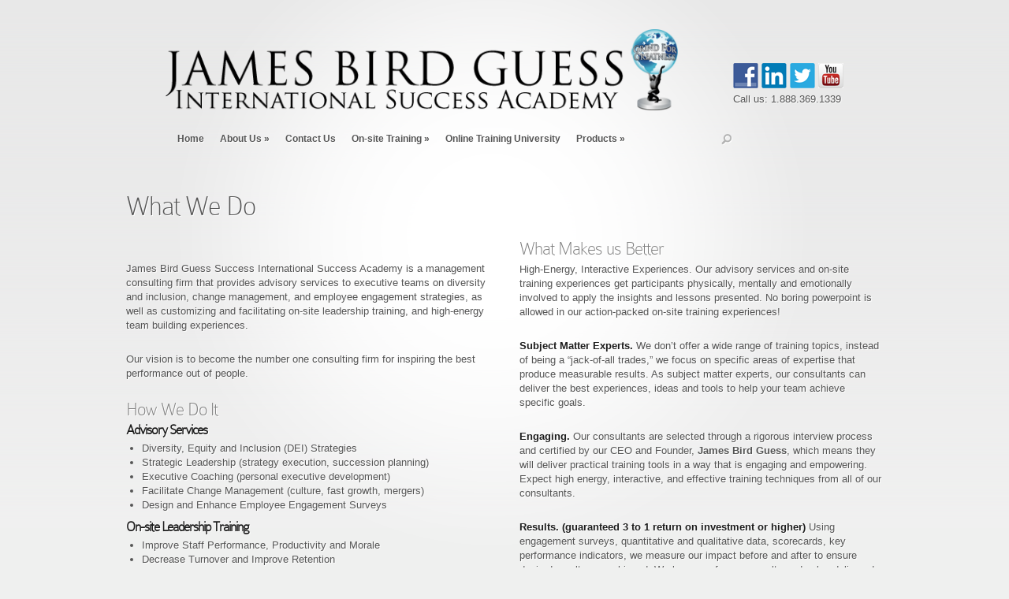

--- FILE ---
content_type: text/html; charset=UTF-8
request_url: https://internationalsuccessacademy.com/about-us/what-we-do/
body_size: 23026
content:

<!DOCTYPE html PUBLIC "-//W3C//DTD XHTML 1.0 Transitional//EN" "http://www.w3.org/TR/xhtml1/DTD/xhtml1-transitional.dtd">

<html xmlns="http://www.w3.org/1999/xhtml" dir="ltr" lang="en-US" prefix="og: https://ogp.me/ns#">

<head profile="http://gmpg.org/xfn/11">

<meta http-equiv="Content-Type" content="text/html; charset=UTF-8" />










<link rel="stylesheet" href="https://internationalsuccessacademy.com/wp-content/themes/Nova/style.css" type="text/css" media="screen" />

<link rel="alternate" type="application/rss+xml" title="James Bird Guess Success Academy &#8211; Manager Training, Employee Engagement, Team Building, Leadership Development RSS Feed" href="https://internationalsuccessacademy.com/feed/" />

<link rel="alternate" type="application/atom+xml" title="James Bird Guess Success Academy &#8211; Manager Training, Employee Engagement, Team Building, Leadership Development Atom Feed" href="https://internationalsuccessacademy.com/feed/atom/" />

<link rel="pingback" href="https://internationalsuccessacademy.com/xmlrpc.php" />



<!--[if lt IE 7]>

	<link rel="stylesheet" type="text/css" href="https://internationalsuccessacademy.com/wp-content/themes/Nova/css/ie6style.css" />

	<script type="text/javascript" src="https://internationalsuccessacademy.com/wp-content/themes/Nova/js/DD_belatedPNG_0.0.8a-min.js"></script>

	<script type="text/javascript">DD_belatedPNG.fix('img#logo, span.menu_arrow, a#search img, #searchform, .featured-img span.overlay, #featured .video-slide, #featured a.join-today, div#controllers a, a.readmore span, #breadcrumbs-left, #breadcrumbs-right, #breadcrumbs-content, .span.overlay2, span.overlay, a.zoom-icon, a.more-icon');</script>

<![endif]-->

<!--[if IE 7]>

	<link rel="stylesheet" type="text/css" href="https://internationalsuccessacademy.com/wp-content/themes/Nova/css/ie7style.css" />

<![endif]-->

<!--[if IE 8]>

	<link rel="stylesheet" type="text/css" href="https://internationalsuccessacademy.com/wp-content/themes/Nova/css/ie8style.css" />

<![endif]-->

	<style>img:is([sizes="auto" i], [sizes^="auto," i]) { contain-intrinsic-size: 3000px 1500px }</style>
	
		<!-- All in One SEO 4.9.3 - aioseo.com -->
		<title>What We Do | James Bird Guess Success Academy - Manager Training, Employee Engagement, Team Building, Leadership Development</title>
	<meta name="robots" content="max-image-preview:large" />
	<link rel="canonical" href="https://internationalsuccessacademy.com/about-us/what-we-do/" />
	<meta name="generator" content="All in One SEO (AIOSEO) 4.9.3" />
		<meta property="og:locale" content="en_US" />
		<meta property="og:site_name" content="James Bird Guess Success Academy - Manager Training, Employee Engagement, Team Building, Leadership Development | Leaders Are Not Born, We Make Them!" />
		<meta property="og:type" content="article" />
		<meta property="og:title" content="What We Do | James Bird Guess Success Academy - Manager Training, Employee Engagement, Team Building, Leadership Development" />
		<meta property="og:url" content="https://internationalsuccessacademy.com/about-us/what-we-do/" />
		<meta property="article:published_time" content="2013-07-08T21:33:29+00:00" />
		<meta property="article:modified_time" content="2020-01-09T18:13:21+00:00" />
		<meta name="twitter:card" content="summary" />
		<meta name="twitter:title" content="What We Do | James Bird Guess Success Academy - Manager Training, Employee Engagement, Team Building, Leadership Development" />
		<script type="application/ld+json" class="aioseo-schema">
			{"@context":"https:\/\/schema.org","@graph":[{"@type":"BreadcrumbList","@id":"https:\/\/internationalsuccessacademy.com\/about-us\/what-we-do\/#breadcrumblist","itemListElement":[{"@type":"ListItem","@id":"https:\/\/internationalsuccessacademy.com#listItem","position":1,"name":"Home","item":"https:\/\/internationalsuccessacademy.com","nextItem":{"@type":"ListItem","@id":"https:\/\/internationalsuccessacademy.com\/about-us\/#listItem","name":"About Us"}},{"@type":"ListItem","@id":"https:\/\/internationalsuccessacademy.com\/about-us\/#listItem","position":2,"name":"About Us","item":"https:\/\/internationalsuccessacademy.com\/about-us\/","nextItem":{"@type":"ListItem","@id":"https:\/\/internationalsuccessacademy.com\/about-us\/what-we-do\/#listItem","name":"What We Do"},"previousItem":{"@type":"ListItem","@id":"https:\/\/internationalsuccessacademy.com#listItem","name":"Home"}},{"@type":"ListItem","@id":"https:\/\/internationalsuccessacademy.com\/about-us\/what-we-do\/#listItem","position":3,"name":"What We Do","previousItem":{"@type":"ListItem","@id":"https:\/\/internationalsuccessacademy.com\/about-us\/#listItem","name":"About Us"}}]},{"@type":"Organization","@id":"https:\/\/internationalsuccessacademy.com\/#organization","name":"James Bird Guess Success Academy - Manager Training, Employee Engagement, Team Building, Leadership Development","description":"Leaders Are Not Born, We Make Them!","url":"https:\/\/internationalsuccessacademy.com\/"},{"@type":"WebPage","@id":"https:\/\/internationalsuccessacademy.com\/about-us\/what-we-do\/#webpage","url":"https:\/\/internationalsuccessacademy.com\/about-us\/what-we-do\/","name":"What We Do | James Bird Guess Success Academy - Manager Training, Employee Engagement, Team Building, Leadership Development","inLanguage":"en-US","isPartOf":{"@id":"https:\/\/internationalsuccessacademy.com\/#website"},"breadcrumb":{"@id":"https:\/\/internationalsuccessacademy.com\/about-us\/what-we-do\/#breadcrumblist"},"datePublished":"2013-07-08T21:33:29-05:00","dateModified":"2020-01-09T12:13:21-06:00"},{"@type":"WebSite","@id":"https:\/\/internationalsuccessacademy.com\/#website","url":"https:\/\/internationalsuccessacademy.com\/","name":"James Bird Guess Success Academy - Manager Training, Employee Engagement, Team Building, Leadership Development","description":"Leaders Are Not Born, We Make Them!","inLanguage":"en-US","publisher":{"@id":"https:\/\/internationalsuccessacademy.com\/#organization"}}]}
		</script>
		<!-- All in One SEO -->

<link rel='dns-prefetch' href='//code.jquery.com' />
<link rel='dns-prefetch' href='//ajax.googleapis.com' />
<link rel='dns-prefetch' href='//widgetlogic.org' />
<link rel="alternate" type="application/rss+xml" title="James Bird Guess Success Academy - Manager Training, Employee Engagement, Team Building, Leadership Development &raquo; Feed" href="https://internationalsuccessacademy.com/feed/" />
<link rel="alternate" type="application/rss+xml" title="James Bird Guess Success Academy - Manager Training, Employee Engagement, Team Building, Leadership Development &raquo; Comments Feed" href="https://internationalsuccessacademy.com/comments/feed/" />
<script type="text/javascript">
/* <![CDATA[ */
window._wpemojiSettings = {"baseUrl":"https:\/\/s.w.org\/images\/core\/emoji\/16.0.1\/72x72\/","ext":".png","svgUrl":"https:\/\/s.w.org\/images\/core\/emoji\/16.0.1\/svg\/","svgExt":".svg","source":{"concatemoji":"https:\/\/internationalsuccessacademy.com\/wp-includes\/js\/wp-emoji-release.min.js?ver=6.8.3"}};
/*! This file is auto-generated */
!function(s,n){var o,i,e;function c(e){try{var t={supportTests:e,timestamp:(new Date).valueOf()};sessionStorage.setItem(o,JSON.stringify(t))}catch(e){}}function p(e,t,n){e.clearRect(0,0,e.canvas.width,e.canvas.height),e.fillText(t,0,0);var t=new Uint32Array(e.getImageData(0,0,e.canvas.width,e.canvas.height).data),a=(e.clearRect(0,0,e.canvas.width,e.canvas.height),e.fillText(n,0,0),new Uint32Array(e.getImageData(0,0,e.canvas.width,e.canvas.height).data));return t.every(function(e,t){return e===a[t]})}function u(e,t){e.clearRect(0,0,e.canvas.width,e.canvas.height),e.fillText(t,0,0);for(var n=e.getImageData(16,16,1,1),a=0;a<n.data.length;a++)if(0!==n.data[a])return!1;return!0}function f(e,t,n,a){switch(t){case"flag":return n(e,"\ud83c\udff3\ufe0f\u200d\u26a7\ufe0f","\ud83c\udff3\ufe0f\u200b\u26a7\ufe0f")?!1:!n(e,"\ud83c\udde8\ud83c\uddf6","\ud83c\udde8\u200b\ud83c\uddf6")&&!n(e,"\ud83c\udff4\udb40\udc67\udb40\udc62\udb40\udc65\udb40\udc6e\udb40\udc67\udb40\udc7f","\ud83c\udff4\u200b\udb40\udc67\u200b\udb40\udc62\u200b\udb40\udc65\u200b\udb40\udc6e\u200b\udb40\udc67\u200b\udb40\udc7f");case"emoji":return!a(e,"\ud83e\udedf")}return!1}function g(e,t,n,a){var r="undefined"!=typeof WorkerGlobalScope&&self instanceof WorkerGlobalScope?new OffscreenCanvas(300,150):s.createElement("canvas"),o=r.getContext("2d",{willReadFrequently:!0}),i=(o.textBaseline="top",o.font="600 32px Arial",{});return e.forEach(function(e){i[e]=t(o,e,n,a)}),i}function t(e){var t=s.createElement("script");t.src=e,t.defer=!0,s.head.appendChild(t)}"undefined"!=typeof Promise&&(o="wpEmojiSettingsSupports",i=["flag","emoji"],n.supports={everything:!0,everythingExceptFlag:!0},e=new Promise(function(e){s.addEventListener("DOMContentLoaded",e,{once:!0})}),new Promise(function(t){var n=function(){try{var e=JSON.parse(sessionStorage.getItem(o));if("object"==typeof e&&"number"==typeof e.timestamp&&(new Date).valueOf()<e.timestamp+604800&&"object"==typeof e.supportTests)return e.supportTests}catch(e){}return null}();if(!n){if("undefined"!=typeof Worker&&"undefined"!=typeof OffscreenCanvas&&"undefined"!=typeof URL&&URL.createObjectURL&&"undefined"!=typeof Blob)try{var e="postMessage("+g.toString()+"("+[JSON.stringify(i),f.toString(),p.toString(),u.toString()].join(",")+"));",a=new Blob([e],{type:"text/javascript"}),r=new Worker(URL.createObjectURL(a),{name:"wpTestEmojiSupports"});return void(r.onmessage=function(e){c(n=e.data),r.terminate(),t(n)})}catch(e){}c(n=g(i,f,p,u))}t(n)}).then(function(e){for(var t in e)n.supports[t]=e[t],n.supports.everything=n.supports.everything&&n.supports[t],"flag"!==t&&(n.supports.everythingExceptFlag=n.supports.everythingExceptFlag&&n.supports[t]);n.supports.everythingExceptFlag=n.supports.everythingExceptFlag&&!n.supports.flag,n.DOMReady=!1,n.readyCallback=function(){n.DOMReady=!0}}).then(function(){return e}).then(function(){var e;n.supports.everything||(n.readyCallback(),(e=n.source||{}).concatemoji?t(e.concatemoji):e.wpemoji&&e.twemoji&&(t(e.twemoji),t(e.wpemoji)))}))}((window,document),window._wpemojiSettings);
/* ]]> */
</script>
<meta content="Nova v.3.8" name="generator"/><style id='wp-emoji-styles-inline-css' type='text/css'>

	img.wp-smiley, img.emoji {
		display: inline !important;
		border: none !important;
		box-shadow: none !important;
		height: 1em !important;
		width: 1em !important;
		margin: 0 0.07em !important;
		vertical-align: -0.1em !important;
		background: none !important;
		padding: 0 !important;
	}
</style>
<link rel='stylesheet' id='wp-block-library-css' href='https://internationalsuccessacademy.com/wp-includes/css/dist/block-library/style.min.css?ver=6.8.3' type='text/css' media='all' />
<style id='classic-theme-styles-inline-css' type='text/css'>
/*! This file is auto-generated */
.wp-block-button__link{color:#fff;background-color:#32373c;border-radius:9999px;box-shadow:none;text-decoration:none;padding:calc(.667em + 2px) calc(1.333em + 2px);font-size:1.125em}.wp-block-file__button{background:#32373c;color:#fff;text-decoration:none}
</style>
<link rel='stylesheet' id='aioseo/css/src/vue/standalone/blocks/table-of-contents/global.scss-css' href='https://internationalsuccessacademy.com/wp-content/plugins/all-in-one-seo-pack/dist/Lite/assets/css/table-of-contents/global.e90f6d47.css?ver=4.9.3' type='text/css' media='all' />
<link rel='stylesheet' id='block-widget-css' href='https://internationalsuccessacademy.com/wp-content/plugins/widget-logic/block_widget/css/widget.css?ver=1768229352' type='text/css' media='all' />
<style id='global-styles-inline-css' type='text/css'>
:root{--wp--preset--aspect-ratio--square: 1;--wp--preset--aspect-ratio--4-3: 4/3;--wp--preset--aspect-ratio--3-4: 3/4;--wp--preset--aspect-ratio--3-2: 3/2;--wp--preset--aspect-ratio--2-3: 2/3;--wp--preset--aspect-ratio--16-9: 16/9;--wp--preset--aspect-ratio--9-16: 9/16;--wp--preset--color--black: #000000;--wp--preset--color--cyan-bluish-gray: #abb8c3;--wp--preset--color--white: #ffffff;--wp--preset--color--pale-pink: #f78da7;--wp--preset--color--vivid-red: #cf2e2e;--wp--preset--color--luminous-vivid-orange: #ff6900;--wp--preset--color--luminous-vivid-amber: #fcb900;--wp--preset--color--light-green-cyan: #7bdcb5;--wp--preset--color--vivid-green-cyan: #00d084;--wp--preset--color--pale-cyan-blue: #8ed1fc;--wp--preset--color--vivid-cyan-blue: #0693e3;--wp--preset--color--vivid-purple: #9b51e0;--wp--preset--gradient--vivid-cyan-blue-to-vivid-purple: linear-gradient(135deg,rgba(6,147,227,1) 0%,rgb(155,81,224) 100%);--wp--preset--gradient--light-green-cyan-to-vivid-green-cyan: linear-gradient(135deg,rgb(122,220,180) 0%,rgb(0,208,130) 100%);--wp--preset--gradient--luminous-vivid-amber-to-luminous-vivid-orange: linear-gradient(135deg,rgba(252,185,0,1) 0%,rgba(255,105,0,1) 100%);--wp--preset--gradient--luminous-vivid-orange-to-vivid-red: linear-gradient(135deg,rgba(255,105,0,1) 0%,rgb(207,46,46) 100%);--wp--preset--gradient--very-light-gray-to-cyan-bluish-gray: linear-gradient(135deg,rgb(238,238,238) 0%,rgb(169,184,195) 100%);--wp--preset--gradient--cool-to-warm-spectrum: linear-gradient(135deg,rgb(74,234,220) 0%,rgb(151,120,209) 20%,rgb(207,42,186) 40%,rgb(238,44,130) 60%,rgb(251,105,98) 80%,rgb(254,248,76) 100%);--wp--preset--gradient--blush-light-purple: linear-gradient(135deg,rgb(255,206,236) 0%,rgb(152,150,240) 100%);--wp--preset--gradient--blush-bordeaux: linear-gradient(135deg,rgb(254,205,165) 0%,rgb(254,45,45) 50%,rgb(107,0,62) 100%);--wp--preset--gradient--luminous-dusk: linear-gradient(135deg,rgb(255,203,112) 0%,rgb(199,81,192) 50%,rgb(65,88,208) 100%);--wp--preset--gradient--pale-ocean: linear-gradient(135deg,rgb(255,245,203) 0%,rgb(182,227,212) 50%,rgb(51,167,181) 100%);--wp--preset--gradient--electric-grass: linear-gradient(135deg,rgb(202,248,128) 0%,rgb(113,206,126) 100%);--wp--preset--gradient--midnight: linear-gradient(135deg,rgb(2,3,129) 0%,rgb(40,116,252) 100%);--wp--preset--font-size--small: 13px;--wp--preset--font-size--medium: 20px;--wp--preset--font-size--large: 36px;--wp--preset--font-size--x-large: 42px;--wp--preset--spacing--20: 0.44rem;--wp--preset--spacing--30: 0.67rem;--wp--preset--spacing--40: 1rem;--wp--preset--spacing--50: 1.5rem;--wp--preset--spacing--60: 2.25rem;--wp--preset--spacing--70: 3.38rem;--wp--preset--spacing--80: 5.06rem;--wp--preset--shadow--natural: 6px 6px 9px rgba(0, 0, 0, 0.2);--wp--preset--shadow--deep: 12px 12px 50px rgba(0, 0, 0, 0.4);--wp--preset--shadow--sharp: 6px 6px 0px rgba(0, 0, 0, 0.2);--wp--preset--shadow--outlined: 6px 6px 0px -3px rgba(255, 255, 255, 1), 6px 6px rgba(0, 0, 0, 1);--wp--preset--shadow--crisp: 6px 6px 0px rgba(0, 0, 0, 1);}:where(.is-layout-flex){gap: 0.5em;}:where(.is-layout-grid){gap: 0.5em;}body .is-layout-flex{display: flex;}.is-layout-flex{flex-wrap: wrap;align-items: center;}.is-layout-flex > :is(*, div){margin: 0;}body .is-layout-grid{display: grid;}.is-layout-grid > :is(*, div){margin: 0;}:where(.wp-block-columns.is-layout-flex){gap: 2em;}:where(.wp-block-columns.is-layout-grid){gap: 2em;}:where(.wp-block-post-template.is-layout-flex){gap: 1.25em;}:where(.wp-block-post-template.is-layout-grid){gap: 1.25em;}.has-black-color{color: var(--wp--preset--color--black) !important;}.has-cyan-bluish-gray-color{color: var(--wp--preset--color--cyan-bluish-gray) !important;}.has-white-color{color: var(--wp--preset--color--white) !important;}.has-pale-pink-color{color: var(--wp--preset--color--pale-pink) !important;}.has-vivid-red-color{color: var(--wp--preset--color--vivid-red) !important;}.has-luminous-vivid-orange-color{color: var(--wp--preset--color--luminous-vivid-orange) !important;}.has-luminous-vivid-amber-color{color: var(--wp--preset--color--luminous-vivid-amber) !important;}.has-light-green-cyan-color{color: var(--wp--preset--color--light-green-cyan) !important;}.has-vivid-green-cyan-color{color: var(--wp--preset--color--vivid-green-cyan) !important;}.has-pale-cyan-blue-color{color: var(--wp--preset--color--pale-cyan-blue) !important;}.has-vivid-cyan-blue-color{color: var(--wp--preset--color--vivid-cyan-blue) !important;}.has-vivid-purple-color{color: var(--wp--preset--color--vivid-purple) !important;}.has-black-background-color{background-color: var(--wp--preset--color--black) !important;}.has-cyan-bluish-gray-background-color{background-color: var(--wp--preset--color--cyan-bluish-gray) !important;}.has-white-background-color{background-color: var(--wp--preset--color--white) !important;}.has-pale-pink-background-color{background-color: var(--wp--preset--color--pale-pink) !important;}.has-vivid-red-background-color{background-color: var(--wp--preset--color--vivid-red) !important;}.has-luminous-vivid-orange-background-color{background-color: var(--wp--preset--color--luminous-vivid-orange) !important;}.has-luminous-vivid-amber-background-color{background-color: var(--wp--preset--color--luminous-vivid-amber) !important;}.has-light-green-cyan-background-color{background-color: var(--wp--preset--color--light-green-cyan) !important;}.has-vivid-green-cyan-background-color{background-color: var(--wp--preset--color--vivid-green-cyan) !important;}.has-pale-cyan-blue-background-color{background-color: var(--wp--preset--color--pale-cyan-blue) !important;}.has-vivid-cyan-blue-background-color{background-color: var(--wp--preset--color--vivid-cyan-blue) !important;}.has-vivid-purple-background-color{background-color: var(--wp--preset--color--vivid-purple) !important;}.has-black-border-color{border-color: var(--wp--preset--color--black) !important;}.has-cyan-bluish-gray-border-color{border-color: var(--wp--preset--color--cyan-bluish-gray) !important;}.has-white-border-color{border-color: var(--wp--preset--color--white) !important;}.has-pale-pink-border-color{border-color: var(--wp--preset--color--pale-pink) !important;}.has-vivid-red-border-color{border-color: var(--wp--preset--color--vivid-red) !important;}.has-luminous-vivid-orange-border-color{border-color: var(--wp--preset--color--luminous-vivid-orange) !important;}.has-luminous-vivid-amber-border-color{border-color: var(--wp--preset--color--luminous-vivid-amber) !important;}.has-light-green-cyan-border-color{border-color: var(--wp--preset--color--light-green-cyan) !important;}.has-vivid-green-cyan-border-color{border-color: var(--wp--preset--color--vivid-green-cyan) !important;}.has-pale-cyan-blue-border-color{border-color: var(--wp--preset--color--pale-cyan-blue) !important;}.has-vivid-cyan-blue-border-color{border-color: var(--wp--preset--color--vivid-cyan-blue) !important;}.has-vivid-purple-border-color{border-color: var(--wp--preset--color--vivid-purple) !important;}.has-vivid-cyan-blue-to-vivid-purple-gradient-background{background: var(--wp--preset--gradient--vivid-cyan-blue-to-vivid-purple) !important;}.has-light-green-cyan-to-vivid-green-cyan-gradient-background{background: var(--wp--preset--gradient--light-green-cyan-to-vivid-green-cyan) !important;}.has-luminous-vivid-amber-to-luminous-vivid-orange-gradient-background{background: var(--wp--preset--gradient--luminous-vivid-amber-to-luminous-vivid-orange) !important;}.has-luminous-vivid-orange-to-vivid-red-gradient-background{background: var(--wp--preset--gradient--luminous-vivid-orange-to-vivid-red) !important;}.has-very-light-gray-to-cyan-bluish-gray-gradient-background{background: var(--wp--preset--gradient--very-light-gray-to-cyan-bluish-gray) !important;}.has-cool-to-warm-spectrum-gradient-background{background: var(--wp--preset--gradient--cool-to-warm-spectrum) !important;}.has-blush-light-purple-gradient-background{background: var(--wp--preset--gradient--blush-light-purple) !important;}.has-blush-bordeaux-gradient-background{background: var(--wp--preset--gradient--blush-bordeaux) !important;}.has-luminous-dusk-gradient-background{background: var(--wp--preset--gradient--luminous-dusk) !important;}.has-pale-ocean-gradient-background{background: var(--wp--preset--gradient--pale-ocean) !important;}.has-electric-grass-gradient-background{background: var(--wp--preset--gradient--electric-grass) !important;}.has-midnight-gradient-background{background: var(--wp--preset--gradient--midnight) !important;}.has-small-font-size{font-size: var(--wp--preset--font-size--small) !important;}.has-medium-font-size{font-size: var(--wp--preset--font-size--medium) !important;}.has-large-font-size{font-size: var(--wp--preset--font-size--large) !important;}.has-x-large-font-size{font-size: var(--wp--preset--font-size--x-large) !important;}
:where(.wp-block-post-template.is-layout-flex){gap: 1.25em;}:where(.wp-block-post-template.is-layout-grid){gap: 1.25em;}
:where(.wp-block-columns.is-layout-flex){gap: 2em;}:where(.wp-block-columns.is-layout-grid){gap: 2em;}
:root :where(.wp-block-pullquote){font-size: 1.5em;line-height: 1.6;}
</style>
<link rel='stylesheet' id='contact-form-7-css' href='https://internationalsuccessacademy.com/wp-content/plugins/contact-form-7/includes/css/styles.css?ver=6.1.4' type='text/css' media='all' />
<style id='contact-form-7-inline-css' type='text/css'>
.wpcf7 .wpcf7-recaptcha iframe {margin-bottom: 0;}.wpcf7 .wpcf7-recaptcha[data-align="center"] > div {margin: 0 auto;}.wpcf7 .wpcf7-recaptcha[data-align="right"] > div {margin: 0 0 0 auto;}
</style>
<link rel='stylesheet' id='et-shortcodes-css-css' href='https://internationalsuccessacademy.com/wp-content/themes/Nova/epanel/shortcodes/css/shortcodes.css?ver=3.0' type='text/css' media='all' />
<link rel='stylesheet' id='fancybox-css' href='https://internationalsuccessacademy.com/wp-content/themes/Nova/epanel/page_templates/js/fancybox/jquery.fancybox-1.3.4.css?ver=1.3.4' type='text/css' media='screen' />
<link rel='stylesheet' id='et_page_templates-css' href='https://internationalsuccessacademy.com/wp-content/themes/Nova/epanel/page_templates/page_templates.css?ver=1.8' type='text/css' media='screen' />
<link rel='stylesheet' id='mr_social_sharing-css' href='https://internationalsuccessacademy.com/wp-content/plugins/social-sharing-toolkit/style_2.1.2.css?ver=6.8.3' type='text/css' media='all' />
<script type="text/javascript" src="//ajax.googleapis.com/ajax/libs/jquery/1.8.3/jquery.min.js?ver=1.8.2" id="jquery-js"></script>
<script type="text/javascript" id="ai-js-js-extra">
/* <![CDATA[ */
var MyAjax = {"ajaxurl":"https:\/\/internationalsuccessacademy.com\/wp-admin\/admin-ajax.php","security":"ba9685bac9"};
/* ]]> */
</script>
<script type="text/javascript" src="https://internationalsuccessacademy.com/wp-content/plugins/advanced-iframe/js/ai.min.js?ver=422068" id="ai-js-js"></script>
<script type="text/javascript" src="https://internationalsuccessacademy.com/wp-content/plugins/social-sharing-toolkit/script_no_follow_2.1.2.js?ver=6.8.3" id="mr_social_sharing-js"></script>
<script type="text/javascript" src="https://internationalsuccessacademy.com/wp-content/plugins/social-sharing-toolkit/includes/buttons/button.facebook.js?ver=6.8.3" id="Social_sharing_facebook_root-js"></script>
<script type="text/javascript" src="//connect.facebook.net/en_US/all.js?ver=6.8.3#xfbml=1&amp;appId=188707654478" id="Social_sharing_facebook_xfbml-js"></script>
<script type="text/javascript" src="https://platform.twitter.com/widgets.js?ver=6.8.3" id="Social_sharing_twitter-js"></script>
<script type="text/javascript" src="https://platform.linkedin.com/in.js?ver=6.8.3" id="Social_sharing_linkedin-js"></script>
<link rel="https://api.w.org/" href="https://internationalsuccessacademy.com/wp-json/" /><link rel="alternate" title="JSON" type="application/json" href="https://internationalsuccessacademy.com/wp-json/wp/v2/pages/3833" /><link rel="EditURI" type="application/rsd+xml" title="RSD" href="https://internationalsuccessacademy.com/xmlrpc.php?rsd" />
<link rel='shortlink' href='https://internationalsuccessacademy.com/?p=3833' />
<link rel="alternate" title="oEmbed (JSON)" type="application/json+oembed" href="https://internationalsuccessacademy.com/wp-json/oembed/1.0/embed?url=https%3A%2F%2Finternationalsuccessacademy.com%2Fabout-us%2Fwhat-we-do%2F" />
<link rel="alternate" title="oEmbed (XML)" type="text/xml+oembed" href="https://internationalsuccessacademy.com/wp-json/oembed/1.0/embed?url=https%3A%2F%2Finternationalsuccessacademy.com%2Fabout-us%2Fwhat-we-do%2F&#038;format=xml" />
<meta property="og:title" content="What We Do" />
<meta property="og:type" content="website" />
<meta property="og:url" content="https://internationalsuccessacademy.com/about-us/what-we-do/" />
<meta property="og:description" content="" />
<meta property="og:site_name" content="James Bird Guess Success Academy - Manager Training, Employee Engagement, Team Building, Leadership Development" />
<meta property="og:locale" content="en_us" />

        <script type="text/javascript">
            var jQueryMigrateHelperHasSentDowngrade = false;

			window.onerror = function( msg, url, line, col, error ) {
				// Break out early, do not processing if a downgrade reqeust was already sent.
				if ( jQueryMigrateHelperHasSentDowngrade ) {
					return true;
                }

				var xhr = new XMLHttpRequest();
				var nonce = 'e0879d1779';
				var jQueryFunctions = [
					'andSelf',
					'browser',
					'live',
					'boxModel',
					'support.boxModel',
					'size',
					'swap',
					'clean',
					'sub',
                ];
				var match_pattern = /\)\.(.+?) is not a function/;
                var erroredFunction = msg.match( match_pattern );

                // If there was no matching functions, do not try to downgrade.
                if ( null === erroredFunction || typeof erroredFunction !== 'object' || typeof erroredFunction[1] === "undefined" || -1 === jQueryFunctions.indexOf( erroredFunction[1] ) ) {
                    return true;
                }

                // Set that we've now attempted a downgrade request.
                jQueryMigrateHelperHasSentDowngrade = true;

				xhr.open( 'POST', 'https://internationalsuccessacademy.com/wp-admin/admin-ajax.php' );
				xhr.setRequestHeader( 'Content-Type', 'application/x-www-form-urlencoded' );
				xhr.onload = function () {
					var response,
                        reload = false;

					if ( 200 === xhr.status ) {
                        try {
                        	response = JSON.parse( xhr.response );

                        	reload = response.data.reload;
                        } catch ( e ) {
                        	reload = false;
                        }
                    }

					// Automatically reload the page if a deprecation caused an automatic downgrade, ensure visitors get the best possible experience.
					if ( reload ) {
						location.reload();
                    }
				};

				xhr.send( encodeURI( 'action=jquery-migrate-downgrade-version&_wpnonce=' + nonce ) );

				// Suppress error alerts in older browsers
				return true;
			}
        </script>

		
		<style type="text/css">

		
		</style>

	<link rel="icon" href="https://internationalsuccessacademy.com/wp-content/uploads/favicon2.ico" type="image/x-icon" />
<link rel="shortcut icon" href="https://internationalsuccessacademy.com/wp-content/uploads/favicon2.ico" type="image/x-icon" /><style type="text/css" id="et-custom-css">
h3, h2 {margin-top: 15px;}

p {margin-bottom: 15px;}


/* HIDE UNWANTED SOCIAL ICONS 
.page-id-4656 div.mr_social_sharing_wrapper, .page-id-4486 div.mr_social_sharing_wrapper, .page-id-4484 .mr_social_sharing_wrapper, .page-id-4447 .mr_social_sharing_wrapper, .page-id-4790 .mr_social_sharing_wrapper, .page-id-4797 .mr_social_sharing_wrapper, .page-id-4779 .mr_social_sharing_wrapper, .page-id-4871 .mr_social_sharing_wrapper, .page-id-4876 .mr_social_sharing_wrapper, .page-id-4906 .mr_social_sharing_wrapper, .page-id-4897 .mr_social_sharing_wrapper, .page-id-4887 .mr_social_sharing_wrapper, .page-id-4900 .mr_social_sharing_wrapper, .page-id-5290 .mr_social_sharing_wrapper {display: none;}*/

a.linksalpha_button.linksalpha_link {display: none !important;}

#et_contact_right {display: none;}

.et_pt_blogentry a.readmore {background: url('https://internationalsuccessacademy.com/wp-content/themes/Nova/images/readmore.png') no-repeat right bottom;
color: #ffffff !important;
text-transform: capitalize !important;
display: block;
float: right;
font-size: 12px;
height: 29px;
line-height: 27px;
padding-right: 15px;
text-shadow: 1px 1px 1px rgba(0,0,0,0.4);
font-weight: bold;
margin-bottom: 25px;}

.et_pt_blogentry a.readmore span {
background: url('https://internationalsuccessacademy.com/wp-content/themes/Nova/images/readmore.png') no-repeat;
display: block;
text-transform: capitalize !important;
height: 29px;
padding-left: 15px;
}

/* WIDGET TITLE TOP LINE */
div.textwidget {background: url(https://internationalsuccessacademy.com/wp-content/themes/Nova/images/sidebar-separator.png) no-repeat bottom left; padding-bottom: 25px; margin-left: -29px; padding-left: 29px; margin-bottom: 10px;}

/* CENTER MAIN SLIDER TEXT */
div#featured h2.title {text-align: center;}
div#featured p {line-height: 29px;}

/* HIDE BREADCRUMB */
div#breadcrumbs {display: none;}
div.entry.post {margin-top: 0px;}

/* CHANGE LINK COLOR */
#main-content p a, div.singlefoot a {color: #555555; font-weight: bold;}

/* NEWSLETTER */
div.infusion-submit input.infsub {color: #000; font-weight: bold; text-shadow: none; background-color: #FFF; padding: 10px; -webkit-border-radius: 10px;
-moz-border-radius: 10px;
border-radius: 10px; border: 0px;}
div.singlefoot a.register:hover {background-color: #CCCBCB; text-decoration: none;}

/* SLIDE 1 BUTTON */
a.join-today {font-size: 10px;}

/* CAREERS TAB BACKGROUND */
.et-tabs-container {background-color: #f2f2f2;}

/* PREVENT IMAGE RESIZING */
#content-area img {max-width: none;}

/* SIDEBAR LIST LINK HOVER */
#sidebar ul li a:hover {color: #b3b3b3;}

/* NO POST META ON ARTICLES */
.page-id-3841 div.post-info {display: none;}

/* ADD SPACE BETWEEN CONTENT SOCIAL ICONS */
div.mr_social_sharing_wrapper {margin: 15px 0px 15px 0px !important;}

/* HIDE SOCIAL ICONS ON PAGES WHERE THEY ARE NOT NEEDED
#service_about_us div.mr_social_sharing_wrapper,
.page-id-4344 div.mr_social_sharing_wrapper,
.page-id-3859 div.mr_social_sharing_wrapper,
.page-id-3838 div.mr_social_sharing_wrapper,
.page-id-4339 div.mr_social_sharing_wrapper,
.page-id-3833 div.mr_social_sharing_wrapper,
.page-id-3841 div.mr_social_sharing_wrapper,
.page-id-3853 div.mr_social_sharing_wrapper,
.page-id-4048 div.mr_social_sharing_wrapper,
.page-id-3969 div.mr_social_sharing_wrapper,
.page-id-4029 div.mr_social_sharing_wrapper,
.page-id-3840 div.mr_social_sharing_wrapper,
#services .tab-slide .content-area div.mr_social_sharing_wrapper,
#featured .video-slide div.mr_social_sharing_wrapper, .page-id-3851 div.mr_social_sharing_wrapper,
#services .tab-slide div.mr_social_sharing_wrapper, .page-id-4024 div.mr_social_sharing_wrapper,
.page-id-3945 div.mr_social_sharing_wrapper,
#services .tab-slide div.mr_social_sharing_wrapper,
.page-id-4431 div.mr_social_sharing_wrapper {display: none !important;}*/

/* HEADER */
#logo {width: 650px;}
.socialicons {padding-bottom: 0px; margin-top: -60px; float: right;}

.socialicons img:hover, img.buy:hover {	-ms-filter:"progid:DXImageTransform.Microsoft.Alpha(Opacity=50)";
	
	/* This works in IE 8 & 9 too */
	/* ... but also 5, 6, 7 */
	filter: alpha(opacity=50);
	
	/* Older than Firefox 0.9 */
	-moz-opacity:0.5;
	
	/* Safari 1.x (pre WebKit!) */
	-khtml-opacity: 0.5;
    
	/* Modern!
	/* Firefox 0.9+, Safari 2?, Chrome any?
	/* Opera 9+, IE 9+ */
	opacity: 0.5;}

.socialicons img, img.buy {	-ms-filter:"progid:DXImageTransform.Microsoft.Alpha(Opacity=100)";
	
	/* This works in IE 8 & 9 too */
	/* ... but also 5, 6, 7 */
	filter: alpha(opacity=100);
	
	/* Older than Firefox 0.9 */
	-moz-opacity:1;
	
	/* Safari 1.x (pre WebKit!) */
	-khtml-opacity: 1;
    
	/* Modern!
	/* Firefox 0.9+, Safari 2?, Chrome any?
	/* Opera 9+, IE 9+ */
	opacity: 1;}

/* TRAINING EXPERIENCES, WEBINARS, AND RESEARCH PAGES */
div#single {background-color: #F5F5F5; border: 1px solid #CCCBCB; padding: 15px; margin-top: 15px;}
div#single .one_fourth {width: 33%;}
div#single .three_fourth {width: 60%;}
h3.title a {font-weight: bold !important; text-transform: uppercase;}
div#single .readmore {margin-top: 15px;}
div.singlefoot {font-size: 12px; background-color: #EDEDED; border-top: 1px solid #CCCBCB; border-bottom: 1px solid #CCCBCB; padding: 20px 15px 20px 15px;}
div.singlefoot a.register {color: #000; font-weight: bold; text-shadow: none; background-color: #FFF; padding: 10px; -webkit-border-radius: 10px;
-moz-border-radius: 10px;
border-radius: 10px; border: 0px;}
div.singlefoot a.register:hover {background-color: #CCCBCB; text-decoration: none;}
input:hover[type="submit"] {background: #cccbcb !important;}
div.download {text-align: center;}
div.download img {padding-top: 25px !important;}
div.download a {color: #000; font-size: 11px;}
div.download a:hover {color: #CCCBCB; text-decoration: none;}
#single .readmore {color: #ffffff !important;}

/* PRODUCTS PAGES */
body.page-id-4484 div#single .one_fourth {width: 10%;}
body.page-id-4484 div#single .three_fourth {width: 55%;}

/* TRAINING EXPERIENCES TAB */
.gallery-area {margin-left: -73px; width: 1000px;}
.et_pt_item_image {background-color: transparent !important;}
.et_pt_gallery_entry {height: 270px;}
.et_pt_gallery_entry h6 {text-align: center; margin-top: 85px;}

/* WEBINAR TAB */
div#singletab {background-color: #F5F5F5; border: 1px solid #CCCBCB; padding: 15px; margin-bottom: 15px;}
div#singletab .one_fourth {width: 15%;}
div#singletab .three_fourth {width: 70%;}
div#singletab h3.title {font-size: 18px;}
div#singletab h4 {font-size: 15px;}
div#singletab .readmore {margin-top: 15px;}
</style>		<style type="text/css" id="wp-custom-css">
			/*WPPS-FORM-START-MDJ*/

input[type="text"], input.text, input.title, textarea, select {
    background: url(images/contact_input.png) repeat-x
#f7f7f7 !important;
border: 1px solid
#cccccc !important;
width: 70% !important;
color:
#111111 !important;
padding: 8px !important;
border: 1px solid #d4d2d2 !important;
border-radius: 8px !important;
-webkit-border-radius: 8px !important;
}
.wpcf7-submit, .rst{
width: 73px;
font-size: 12px;
text-shadow: 1px 1px 1px
#fff;
background: #cccbcb !important;
text-transform: uppercase;
text-shadow: 1px 1px 1px #fff;	
margin-right: 9px;
height: 35px;
border: 1px solid #d4d2d2 !important;
border-radius: 3px !important;
-webkit-border-radius: 3px !important;
cursor:hand;	
}

.wpcf7-email, .wpcf7-tel{
	    background: url(images/contact_input.png) repeat-x
#f7f7f7 !important;
border: 1px solid
#cccccc !important;
width: 70% !important;
color:
#111111 !important;
padding: 8px !important;
border: 1px solid #d4d2d2 !important;
border-radius: 8px !important;
-webkit-border-radius: 8px !important;
}
/*WPPS-END-MDJ*/		</style>
						<style type="text/css" id="c4wp-checkout-css">
					.woocommerce-checkout .c4wp_captcha_field {
						margin-bottom: 10px;
						margin-top: 15px;
						position: relative;
						display: inline-block;
					}
				</style>
								<style type="text/css" id="c4wp-lp-form-css">
					.login-action-lostpassword.login form.shake {
						animation: none;
						animation-iteration-count: 0;
						transform: none !important;
					}
				</style>
							<style type="text/css" id="c4wp-v3-lp-form-css">
				.login #login, .login #lostpasswordform {
					min-width: 350px !important;
				}
				.wpforms-field-c4wp iframe {
					width: 100% !important;
				}
			</style>
			


</head>


<body data-rsssl=1 class="wp-singular page-template page-template-page-full page-template-page-full-php page page-id-3833 page-child parent-pageid-4344 wp-theme-Nova chrome et_fullwidth_view" >

	<div id="center-highlight">

		<div id="header">

			<div class="container clearfix">

				
				<a href="https://internationalsuccessacademy.com/">

					
					<img src="https://internationalsuccessacademy.com/wp-content/uploads/logo.png" alt="James Bird Guess Success Academy - Manager Training, Employee Engagement, Team Building, Leadership Development" id="logo"/>

				</a>

				
				<ul id="top-menu" class="nav"><li id="menu-item-4346" class="menu-item menu-item-type-custom menu-item-object-custom menu-item-home menu-item-4346"><a href="https://internationalsuccessacademy.com/">Home</a></li>
<li id="menu-item-4347" class="menu-item menu-item-type-post_type menu-item-object-page current-page-ancestor current-menu-ancestor current-menu-parent current-page-parent current_page_parent current_page_ancestor menu-item-has-children menu-item-4347"><a href="https://internationalsuccessacademy.com/about-us/">About Us</a>
<ul class="sub-menu">
	<li id="menu-item-4351" class="menu-item menu-item-type-post_type menu-item-object-page current-menu-item page_item page-item-3833 current_page_item menu-item-4351"><a href="https://internationalsuccessacademy.com/about-us/what-we-do/" aria-current="page">What We Do</a></li>
	<li id="menu-item-6133" class="menu-item menu-item-type-post_type menu-item-object-page menu-item-6133"><a href="https://internationalsuccessacademy.com/about-us/our-approach-and-methodology/">Our Approach and Methodology</a></li>
	<li id="menu-item-5258" class="menu-item menu-item-type-post_type menu-item-object-page menu-item-5258"><a href="https://internationalsuccessacademy.com/executive-team/">Executive Team</a></li>
	<li id="menu-item-4350" class="menu-item menu-item-type-post_type menu-item-object-page menu-item-4350"><a href="https://internationalsuccessacademy.com/about-us/testimonials/">Testimonials</a></li>
	<li id="menu-item-4349" class="menu-item menu-item-type-post_type menu-item-object-page menu-item-4349"><a href="https://internationalsuccessacademy.com/about-us/continuing-education-units/">Continuing Education Units</a></li>
</ul>
</li>
<li id="menu-item-5001" class="menu-item menu-item-type-post_type menu-item-object-page menu-item-5001"><a href="https://internationalsuccessacademy.com/contact-us/">Contact Us</a></li>
<li id="menu-item-4913" class="menu-item menu-item-type-post_type menu-item-object-page menu-item-has-children menu-item-4913"><a href="https://internationalsuccessacademy.com/solutions/">On-site Training</a>
<ul class="sub-menu">
	<li id="menu-item-5797" class="menu-item menu-item-type-custom menu-item-object-custom menu-item-5797"><a href="/training-experiences">Training Catalog/Topics</a></li>
	<li id="menu-item-6658" class="menu-item menu-item-type-post_type menu-item-object-page menu-item-has-children menu-item-6658"><a href="https://internationalsuccessacademy.com/diversity-equity-and-inclusion-dei/">Diversity, Equity, Inclusion (DEI)</a>
	<ul class="sub-menu">
		<li id="menu-item-6659" class="menu-item menu-item-type-post_type menu-item-object-page menu-item-6659"><a href="https://internationalsuccessacademy.com/diversity-equity-and-inclusion-dei/">Achieving Diversity, Equity and Inclusion</a></li>
	</ul>
</li>
	<li id="menu-item-5798" class="menu-item menu-item-type-custom menu-item-object-custom menu-item-5798"><a href="/webinars">Webinars</a></li>
	<li id="menu-item-4911" class="menu-item menu-item-type-post_type menu-item-object-page menu-item-4911"><a href="https://internationalsuccessacademy.com/engagement-surveys/">Employee Engagement Surveys</a></li>
	<li id="menu-item-6064" class="menu-item menu-item-type-post_type menu-item-object-page menu-item-6064"><a href="https://internationalsuccessacademy.com/360-feedback-surveys/">360 Feedback Surveys</a></li>
	<li id="menu-item-4355" class="menu-item menu-item-type-post_type menu-item-object-page menu-item-has-children menu-item-4355"><a href="https://internationalsuccessacademy.com/research/">Research and Tools</a>
	<ul class="sub-menu">
		<li id="menu-item-5170" class="menu-item menu-item-type-post_type menu-item-object-page menu-item-5170"><a href="https://internationalsuccessacademy.com/research/whats-the-cost-of-not-training/">The Cost of Not Training Your Employees</a></li>
		<li id="menu-item-4356" class="menu-item menu-item-type-post_type menu-item-object-page menu-item-4356"><a href="https://internationalsuccessacademy.com/articles/">Articles</a></li>
		<li id="menu-item-5832" class="menu-item menu-item-type-custom menu-item-object-custom menu-item-5832"><a href="/research/whitepapers">Whitepapers</a></li>
		<li id="menu-item-5101" class="menu-item menu-item-type-post_type menu-item-object-page menu-item-5101"><a href="https://internationalsuccessacademy.com/research/employee-turnover-calculator/">Employee Turnover Calculator</a></li>
		<li id="menu-item-5100" class="menu-item menu-item-type-post_type menu-item-object-page menu-item-5100"><a href="https://internationalsuccessacademy.com/research/bad-hire/">Bad Hire Calculator</a></li>
	</ul>
</li>
</ul>
</li>
<li id="menu-item-6702" class="menu-item menu-item-type-post_type menu-item-object-page menu-item-6702"><a href="https://internationalsuccessacademy.com/online-training/">Online Training University</a></li>
<li id="menu-item-5799" class="menu-item menu-item-type-custom menu-item-object-custom menu-item-has-children menu-item-5799"><a href="#">Products</a>
<ul class="sub-menu">
	<li id="menu-item-5800" class="menu-item menu-item-type-custom menu-item-object-custom menu-item-5800"><a href="/products/books">Books and Resources</a></li>
</ul>
</li>
</ul>


<p class="socialicons"><a href="http://www.facebook.com/internationalsuccessacademy" target="_blank"><img src="/wp-content/uploads/facebook_32.png" alt="Facebook"></a> <a href="http://www.linkedin.com/company/james-bird-guess-international-success-academy" target="_blank"><img src="/wp-content/uploads/linkedin_32.png" alt="LinkedIn"></a> <a href="http://twitter.com/jbgsuccess" target="_blank"><img src="/wp-content/uploads/twitter_32.png" alt="Twitter"></a> <a href="http://www.youtube.com/user/JamesBirdGuess" target="_blank"><img src="/wp-content/uploads/youtube_32.png" alt="Twitter"></a>

<br>Call us: 1.888.369.1339</p>



				<div id="search-form">

					<a href="#" id="search"><img src="https://internationalsuccessacademy.com/wp-content/themes/Nova/images/search_btn.png" width="15" height="15" alt="Search" /></a>



					<form method="get" id="searchform" action="https://internationalsuccessacademy.com/">

						<input type="text" value="search this site..." name="s" id="searchinput" />

					</form>

				</div> <!-- end #search-form -->

			</div> <!-- end .container -->

		</div> <!-- end #header -->



		
<div id="main-content" class="fullwidth">
	<div class="container clearfix">
		<div id="entries-area">
			<div id="entries-area-inner">
				<div id="entries-area-content" class="clearfix">
					<div id="content-area">
											<div id="breadcrumbs">
	<div id="breadcrumbs-left"></div>
	<div id="breadcrumbs-content">

							<a href="https://internationalsuccessacademy.com">Home</a> <span class="raquo">&raquo;</span>

											What We Do | James Bird Guess Success Academy - Manager Training, Employee Engagement, Team Building, Leadership Development							
	</div> <!-- end #breadcrumbs-content -->
	<div id="breadcrumbs-right"></div>
</div> <!-- end #breadcrumbs -->

<div class="clear"></div>
						<div class="entry post clearfix">
							<h1 class="title">What We Do</h1>

							
							<div class='one_half'>
					<p>&nbsp;</p>
<p>James Bird Guess Success International Success Academy is a management consulting firm that provides advisory services to executive teams on diversity and inclusion, change management, and employee engagement strategies, as well as customizing and facilitating on-site leadership training, and high-energy team building experiences.</p>
<p>Our vision is to become the number one consulting firm for inspiring the best performance out of people.</p>
<h2>How We Do It</h2>
<h4><strong>Advisory Services</strong></h4>
<ul>
<li>Diversity, Equity and Inclusion (DEI) Strategies</li>
<li>Strategic Leadership (strategy execution, succession planning)</li>
<li>Executive Coaching (personal executive development)</li>
<li>Facilitate Change Management (culture, fast growth, mergers)</li>
<li>Design and Enhance Employee Engagement Surveys</li>
</ul>
<h4><strong>On-site Leadership Training</strong></h4>
<ul>
<li>Improve Staff Performance, Productivity and Morale</li>
<li>Decrease Turnover and Improve Retention</li>
<li>Reduce Workplace Conflicts and Customer Complaints</li>
<li>Improve Team Communication (tactful and collaborative)</li>
</ul>
<p>&nbsp;</p>
				</div><div class='one_half last'>
					<h2>What Makes us Better</h2>
<p>High-Energy, Interactive Experiences. Our advisory services and on-site training experiences get participants physically, mentally and emotionally involved to apply the insights and lessons presented. No boring powerpoint is allowed in our action-packed on-site training experiences!</p>
<p><strong>Subject Matter Experts.</strong> We don’t offer a wide range of training topics, instead of being a “jack-of-all trades,” we focus on specific areas of expertise that produce measurable results. As subject matter experts, our consultants can deliver the best experiences, ideas and tools to help your team achieve specific goals.</p>
<p><strong>Engaging.</strong> Our consultants are selected through a rigorous interview process and certified by our CEO and Founder,<a href="https://internationalsuccessacademy.com/executive-team/"> James Bird Guess</a>, which means they will deliver practical training tools in a way that is engaging and empowering. Expect high energy, interactive, and effective training techniques from all of our consultants.</p>
<p><strong>Results. (guaranteed 3 to 1 return on investment or higher)</strong> Using engagement surveys, quantitative and qualitative data, scorecards, key performance indicators, we measure our impact before and after to ensure desired results are achieved. We base our fees on results and value delivered, rather than time. Our signature post-training action plan is included in every training workbook to make sure participants apply what they learn back in the workplace.</p>
<blockquote><p><strong><em>&#8220;Leadership is not an event, it&#8217;s a process&#8221;
&#8211; James Bird Guess</em></strong></p></blockquote>
				</div><div class='clear'></div></p>
														
						</div> <!-- end .entry -->

																</div> <!-- end #content-area -->

				</div> <!-- end #entries-area-content -->
			</div> <!-- end #entries-area-inner -->
		</div> <!-- end #entries-area -->
	</div> <!-- end .container -->
</div> <!-- end #main-content -->


			<div id="footer-widgets">

				<div class="container">

					<div id="widgets-wrapper" class="clearfix">

						
						
					</div> <!-- end #widgets-wrapper -->

				</div> <!-- end .container -->

			</div> <!-- end #footer-widgets -->

		


		<div id="footer">

			<div class="container clearfix">

				<p id="copyright">© 2026 Management and Leadership Training, Team Building, Employee Engagement. All Rights Reserved.</p>

			</div> <!-- end .container -->

		</div> <!-- end #footer -->

	</div> <!-- end #center-highlight-->



<script type="text/javascript" src="https://internationalsuccessacademy.com/wp-content/themes/Nova/js/jquery.cycle.all.min.js"></script>
<script type="text/javascript" src="https://internationalsuccessacademy.com/wp-content/themes/Nova/js/jquery.easing.1.3.js"></script>
	<script type="text/javascript" src="https://internationalsuccessacademy.com/wp-content/themes/Nova/js/superfish.js"></script>

	<script type="text/javascript">
	//<![CDATA[
		jQuery.noConflict();

		jQuery(document).ready(function(){
			
			
			var sf = jQuery.fn.superfish,
				is_ie = jQuery.browser.msie,
				et_is_ipad = navigator.userAgent.match(/iPad/i) != null;

			jQuery.fn.hideSuperfishUl = function(){
				var o = sf.op,
					not = (o.retainPath===true) ? o.$path : '';
				o.retainPath = false;
				var $ul = jQuery(['li.',o.hoverClass].join(''),this).add(this).not(not).removeClass(o.hoverClass)
						.find('>ul').animate({opacity:'hide',height:'hide'},200);
				o.onHide.call($ul);
				return this;
			}

			jQuery('.video-slide iframe').each( function(){
				var src_attr = jQuery(this).attr('src'),
					wmode_character = src_attr.indexOf( '?' ) == -1 ? '?' : '&amp;',
					this_src = src_attr + wmode_character + 'wmode=opaque';

				jQuery(this).attr('src',this_src);
			} ); 

			var $top_menu = jQuery('ul.nav');

                        jQuery('.lightbox').fancybox({width: 600,
                               height: 337,
                               type: 'iframe',
                               fitToView : true});

			$top_menu.superfish({
				delay:       300,                            // one second delay on mouseout
				animation:   {opacity:'show',height:'show'},  // fade-in and slide-down animation
				speed:       200,                          // faster animation speed
				autoArrows:  true,                           // disable generation of arrow mark-up
				dropShadows: false,                            // disable drop shadows
				onBeforeShow: function() {
					if ( this.parent('li').css('background-image') === 'none' ) {
						if (!is_ie)
							this.parent('li').find('>a').fadeTo('fast',.5).siblings('span.menu_arrow').stop(true, true).animate( {opacity:'show', top:'-5px'}, 400);
						else
							this.parent('li').find('>a').siblings('span.menu_arrow').stop(true, true).animate( {opacity:'show', top:'-5px'}, 400);
					}
				},
				onHide: function() {
					if (!is_ie)
						this.parent('li').find('>a').fadeTo('fast',1).siblings('span.menu_arrow').stop(true, true).animate( {opacity:'hide', top:'-15px'}, 400);
					else
						this.parent('li').find('>a').siblings('span.menu_arrow').stop(true, true).animate( {opacity:'hide', top:'-15px'}, 400);
				}
			});

			$top_menu.find('> li > ul').parent('li').addClass('sf-ul');

			$top_menu.find('> li').each(function(index,domEle) {
				$li = jQuery(domEle);
				if ($li.css('background-image') === 'none')
					$li.append('<span class="menu_arrow"></span>');
			}).find('> ul').prepend('<span class="menu_top_arrow"><span>');

			var menu_arrow = 'span.menu_arrow';

			if ( ! et_is_ipad ){
				$top_menu.find('>li:not(.sf-ul) > a').hover(function(){
					if ( jQuery(this).parent('li').css('background-image') === 'none' ) {
						if (!is_ie)
							jQuery(this).fadeTo('fast',.5).siblings('span.menu_arrow').stop(true, true).animate( {opacity:'show', top:'-5px'}, 400);
						else
							jQuery(this).siblings('span.menu_arrow').stop(true, true).animate( {opacity:'show', top:'-5px'}, 400);
					}
				},function(){
					if (!is_ie)
						jQuery(this).fadeTo('fast',1).siblings('span.menu_arrow').stop(true, true).animate( {opacity:'hide', top:'-15px'}, 400);
					else
						jQuery(this).siblings('span.menu_arrow').stop(true, true).animate( {opacity:'hide', top:'-15px'}, 400);
				});

				if (!is_ie) {
					$top_menu.find('li ul a').hover(function(){
						jQuery(this).fadeTo('fast',.5);
					},function(){
						jQuery(this).fadeTo('fast',1);
					});
				}
			}
			

/*LEIGHA ADDED THIS TO FIX BUG IN SUPERFISH MENU*/	
/*jQuery('.menu-item-has-children').hover(
  function () {
    jQuery(this).find('.sub-menu').show("slow");
  },
  function () {
    jQuery(this).find('.sub-menu').hide("slow");
  }
);*/			

			var $searchform = jQuery('#searchform');

			jQuery('#header a#search').toggle(
				function () { $searchform.animate( {opacity:'toggle', left:'-220px'}, 500); },
				function () { $searchform.animate( {opacity:'toggle', left:'-230px'}, 500); }
			);

			et_search_bar();

			var $featured_content = jQuery('#featured_content'),
				$service_tabs = jQuery('#services'),
				$home_tabs = jQuery("ul#main-tabs");

			jQuery(window).load( function(){
				if ($featured_content.length) {
					$featured_content.cycle({
						timeout: 4000,
						speed: 500,
						cleartypeNoBg: true,
						cleartype: true,
						pager: 'div#controllers',
						fx: 'fade',
						pause: 0});
				}
				jQuery('.js #featured .container').css('visibility','visible');
				jQuery('.js #featured').css('background','none');

				if ( $featured_content.find('.slide').length == 1 ){
					$featured_content.find('.slide').css({'position':'absolute','top':'0','left':'0'}).show();
				}
			} );

			et_service_tabs($service_tabs);

			var $footer_widget = jQuery("#footer-widgets .widget");

			if (!($footer_widget.length == 0)) {
				$footer_widget.each(function (index, domEle) {
					// domEle == this
					if ((index+1)%4 == 0) jQuery(domEle).addClass("last").after("<div class='clear'></div>");
				});
			}

			<!---- Search Bar Improvements ---->
			function et_search_bar(){
				var $searchform = jQuery('#header div#search-form'),
					$searchinput = $searchform.find("input#searchinput"),
					searchvalue = $searchinput.val();

				$searchinput.focus(function(){
					if (jQuery(this).val() === searchvalue) jQuery(this).val("");
				}).blur(function(){
					if (jQuery(this).val() === "") jQuery(this).val(searchvalue);
				});
			};

			<!---- Service Tabs ---->
			function et_service_tabs($service_tabs){
				var active_tabstate = 'ui-state-active',
				active_tab = 0,
				$service_div = $service_tabs.find('>div').hide(),
				$service_li = $service_tabs.find('>ul>li');

				$service_div.filter(':first').show();
				$service_li.filter(':first').addClass(active_tabstate);

				$service_li.find('a').click(function(){
					var $a = jQuery(this),
						next_tab = $a.parent('li').prevAll().length,
						next_tab_height = $service_tabs.find('>div').eq(next_tab).outerHeight();

					if ( next_tab != active_tab ) {
						$service_tabs.css({'minHeight':next_tab_height});
						$service_div.filter(':visible')
							.animate( {opacity: 'hide'},500, function(){
								jQuery(this).parent().find('>div').eq(next_tab).animate( {opacity: 'show'},500 );
							} );
						$service_li.removeClass(active_tabstate).filter(':eq('+next_tab+')').addClass(active_tabstate);
						active_tab = next_tab;
					}

					return false;
				}).hover(function(){
					if ( !jQuery(this).parent('li').hasClass(active_tabstate) && !is_ie ) jQuery(this).fadeTo('slow',.7);
				}, function(){
					if (!is_ie) jQuery(this).fadeTo('slow',1);
				});
			}

							var maintabswidth = $home_tabs.width();
				var maintabsleft = Math.round((960 - maintabswidth) / 2);
				if ( maintabswidth < 960 ) $home_tabs.css('left',maintabsleft);
			
			jQuery("ul.nav > li > ul").prev("a").attr("href","#");		});
	//]]>
	</script>

<!---------------------- was in header ------------------------>
<script src='https://www.google.com/recaptcha/api.js'></script>
<script type="text/javascript">

	document.documentElement.className = 'js';

	function validateEmail(email) {

    		var re = /\S+@\S+\.\S+/;

    		return re.test(email);

	}

	function validateForm()

	{
		// Recaptcha start
		var v = grecaptcha.getResponse();
		if(v.length == 0) {
			document.getElementById('captcha').innerHTML="You can't leave Captcha Code empty";
			return false;
		}
		// Recaptcha end
		
		var name=document.forms["myForm"]["inf_field_FirstName"].value;

		var email=document.forms["myForm"]["inf_field_Email"].value;

		var nameID=document.forms["myForm"]["inf_field_FirstName"];

		var emailID=document.forms["myForm"]["inf_field_Email"];

		if ((name==null || name=="") && (email==null || email=="")) {

			alert("First name and Email must be filled out");

			nameID.style.backgroundColor = "#F2B7CC";

			nameID.style.border = "1px solid red";

			emailID.style.backgroundColor = "#F2B7CC";

			emailID.style.border = "1px solid red";

			return false;

		} else if (name==null || name=="") {

  			alert("First name must be filled out");

			nameID.style.backgroundColor = "#F2B7CC";

			nameID.style.border = "1px solid red";

			emailID.style.backgroundColor = "#FFFFFF";

    			emailID.style.border = "1px solid #BBBBBB";

  			return false;

  		} else if (email==null || email=="") {

  			alert("Email must be filled out");

			emailID.style.backgroundColor = "#F2B7CC";

			emailID.style.border = "1px solid red";

			nameID.style.backgroundColor = "#FFFFFF";

    		nameID.style.border = "1px solid #BBBBBB";

  			return false;
			
		} else {

			if (email!=null && email!="") {

				if(!validateEmail(email)){

					alert("Incorrect email formatting");

					emailID.style.backgroundColor = "#F2B7CC";

					emailID.style.border = "1px solid red";

					nameID.style.backgroundColor = "#FFFFFF";

    					nameID.style.border = "1px solid #BBBBBB";

					return false;

				}

			}

		}

	}

	function validatePageForm()

	{

		var name=document.forms["pageForm"]["inf_field_FirstName"].value;

		var email=document.forms["pageForm"]["inf_field_Email"].value;

		var nameID=document.forms["pageForm"]["inf_field_FirstName"];

		var emailID=document.forms["pageForm"]["inf_field_Email"];

		if ((name==null || name=="") && (email==null || email=="")) {

			alert("First name and Email must be filled out");

			nameID.style.backgroundColor = "#F2B7CC";

			nameID.style.border = "1px solid red";

			emailID.style.backgroundColor = "#F2B7CC";

			emailID.style.border = "1px solid red";

			return false;

		} else if (name==null || name=="") {

  			alert("First name must be filled out");

			nameID.style.backgroundColor = "#F2B7CC";

			nameID.style.border = "1px solid red";

			emailID.style.backgroundColor = "#FFFFFF";

    			emailID.style.border = "1px solid #BBBBBB";

  			return false;

  		} else if (email==null || email=="") {

  			alert("Email must be filled out");

			emailID.style.backgroundColor = "#F2B7CC";

			emailID.style.border = "1px solid red";

			nameID.style.backgroundColor = "#FFFFFF";

    			nameID.style.border = "1px solid #BBBBBB";

  			return false;

  		} else {

			if (email!=null && email!="") {

				if(!validateEmail(email)){

					alert("Incorrect email formatting");

					emailID.style.backgroundColor = "#F2B7CC";

					emailID.style.border = "1px solid red";

					nameID.style.backgroundColor = "#FFFFFF";

    					nameID.style.border = "1px solid #BBBBBB";

					return false;

				}

			}

		}

	}

</script>

  <script type="text/javascript">

// We will list out the functions used to call JQuery to make the magic of this page :)

// Declare and setup our variables - This will help send them over to the DB

// Numbers to tally the savings KB offers

var kbs_et = 0.09; // Used to get the Employee Turnover Savings total

var kbs_cs = 0.0146; // Used to get the Customer Satisfaction Savings total

var kbs_ep = 0.05; // Used to get the Employee Productivity Savings total



// For running total lets set our results to 0

var EmpTurnTotal = 0;

var CusSatTotal = 0;

var EmpProdTotal = 0;



// Now we establish vars for Employee Turnover

var empT_ne; // Number of Employees

var empT_cr; // Current Turnover Rate

var empT_as; // Average Salary



// Now we establish vars for Cusotmer Satisfaction

var cusS_dr; // Desired Satisfaction Rate

var cusS_cr; // Current Satisfaction Rate

var cusS_as; // Annual Sales



// Now we establish vars for Employee Productivity

var empP_dr; // Desired Producivity Rate

var empP_cr; // Current Productivity Rate

var empP_as; // Annual Sales



// Now for the Result Page

var KBTotal; // Total savings KB offers

var cdnTotal; // Total Cost of Doing nothing

var kbs_ett; // Savings in Employee Turnover

var kbs_cst; // Savings in customer Satisfaction

var kbs_ept; // Savings in Employee Productivity



// Create a var to hold our current report ID

var currReportID;

jQuery(document).ready(function ($) {

   // First we need to hide all of our hidden sections

   // $("#calcHIW").toggle(); // Hide the HOW IT WORKS div

   //$(".tooltip").stop(true,true).hide();

   $("#pdfRequest").hide();

   $(".pdfForm").hide();

   $(".stepCalc input[type='text']").keyup(calcUpdateC);

   $("#graphDisplay .rightBar").hide();

   $("#graphDisplay .leftBar").hide();

   $("#results .prev").show();

   $("#results .startOverBtn").hide();

   $("#pdfRequest input").focus(function () {

      if (this.value == this.defaultValue) {

         this.value = "";

      }

   }).blur(function () {

      if (!this.value.length) {

         this.value = this.defaultValue;

      }

   });







   // Reset the next buttons

   $("#s1_next").fadeTo("fast", 0.45);

   $("#s1_next").click(function () { });

   $("#s2_next").fadeTo("fast", 0.45);

   $("#s2_next").click(function () { });

   $("#s3_next").fadeTo("fast", 0.45);

   $("#s3_next").click(function () { });



   // Reset Header Paragraphs

   $("#hp_step1").hide();

   $("#hp_step2").hide();

   $("#hp_step3").hide();

   $("#hp_results").hide();



   var $panels = $('#cdnCalculator .slideContent > div');

   var $container = $('#cdnCalculator .slideContent');



   // if false, we'll float all the panels left and fix the width 

   // of the container

   var horizontal = true;



   // float the panels left if we're going horizontal

   if (horizontal) {

      $panels.css({

         'float': 'left',

         'position': 'relative' // IE fix to ensure overflow is hidden

      });



      // calculate a new width for the container (so it holds all panels)

      //$container.css('width', $panels[0].offsetWidth * $panels.length);
      // Stavros fix
      if ( $panels[0] ) 
      {
        $container.css('width', $panels[0].offsetWidth * $panels.length);
      }

   }



   // collect the scroll object, at the same time apply the hidden overflow

   // to remove the default scrollbars that will appear

   var $scroll = $('#cdnCalculator .calcContent').css('overflow', 'hidden');



   // handle nav selection

   var currStep = 0;

   //$('#cdnCalculator .breadCrumb').find('a').click(selectNav);



   // go find the navigation link that has this target and select the nav

   function trigger(data) {



      $("#pdfRequest").stop(true, true).fadeOut("fast", function () { $("#totalCost").stop(true, true).fadeIn("fast") });

      $(".pdfForm").stop(true, true).slideUp();

      $("#graphDisplay .rightBar").hide();

      $("#graphDisplay .leftBar").hide();

      $("#results .prev").show();

      $("#results .startOverBtn").hide();

      // Here is where we setup the styles for the breadcrumb trail

      switch (data.id) {

         case "starter":

            //alert("Start");

            break;

         case "stepOne":

            // Do this

            $(".bc_s1").css({ "background-position": "0px -31px", "color": "#f9f4d9" })

            $(".bc_s1 .bc_cap").css("background-position", "0px -62px")

            $(".bc_s2").css({ "background-position": "0px -62px", "color": "#46463b" })

            $(".bc_s2 .bc_cap").css("background-position", "0px -93px")

            $(".bc_s3").css({ "background-position": "0px -62px", "color": "#46463b" })

            $(".bc_s3 .bc_cap").css("background-position", "0px -93px")

            $(".bc_re").css({ "background-position": "0px -62px", "color": "#46463b" })

            $("#hp_start").hide();

            $("#hp_step1").show();

            $("#hp_step2").hide();

            $("#hp_step3").hide();

            $("#hp_results").hide();

            selectiveTabbing("#stepOne")

            try {

               pageTracker._trackPageview("/ROI/step_1");

            } catch (err) { }

            break;

         case "stepTwo":

            // Do this

            $(".bc_s1").css({ "background-position": "0px 0px", "color": "#d6d4bc" })

            $(".bc_s1 .bc_cap").css("background-position", "0px -31px")

            $(".bc_s2").css({ "background-position": "0px -31px", "color": "#f9f4d9" })

            $(".bc_s2 .bc_cap").css("background-position", "0px -62px")

            $(".bc_s3").css({ "background-position": "0px -62px", "color": "#46463b" })

            $(".bc_s3 .bc_cap").css("background-position", "0px -93px")

            $(".bc_re").css({ "background-position": "0px -62px", "color": "#46463b" })

            $("#hp_start").stop(true, true).hide();

            $("#hp_step1").stop(true, true).hide();

            $("#hp_step2").stop(true, true).show();

            $("#hp_step3").stop(true, true).hide();

            $("#hp_results").stop(true, true).hide();

            selectiveTabbing("#stepTwo")

            try {

               pageTracker._trackPageview("/ROI/step_2");

            } catch (err) { }



            break;

         case "stepThree":

            // Do this

            $(".bc_s1").css({ "background-position": "0px 0px", "color": "#d6d4bc" })

            $(".bc_s1 .bc_cap").css("background-position", "0px 0px")

            $(".bc_s2").css({ "background-position": "0px 0px", "color": "#d6d4bc" })

            $(".bc_s2 .bc_cap").css("background-position", "0px -31px")

            $(".bc_s3").css({ "background-position": "0px -31px", "color": "#f9f4d9" })

            $(".bc_s3 .bc_cap").css("background-position", "0px -62px")

            $(".bc_re").css({ "background-position": "0px -62px", "color": "#46463b" })

            $("#hp_start").stop(true, true).hide();

            $("#hp_step1").stop(true, true).hide();

            $("#hp_step2").stop(true, true).hide();

            $("#hp_step3").stop(true, true).show();

            $("#hp_results").stop(true, true).hide()

            selectiveTabbing("#stepThree")

            try {

               pageTracker._trackPageview("/ROI/step_3");

            } catch (err) { }



            break;

         case "results":

            // Do this

            $(".bc_s1").css({ "background-position": "0px 0px", "color": "#d6d4bc" })

            $(".bc_s1 .bc_cap").css("background-position", "0px 0px")

            $(".bc_s2").css({ "background-position": "0px 0px", "color": "#d6d4bc" })

            $(".bc_s2 .bc_cap").css("background-position", "0px 0px")

            $(".bc_s3").css({ "background-position": "0px 0px", "color": "#d6d4bc" })

            $(".bc_s3 .bc_cap").css("background-position", "0px -31px")

            $(".bc_re").css({ "background-position": "0px -31px", "color": "#f9f4d9" })

            $("#hp_start").stop(true, true).hide();

            $("#hp_step1").stop(true, true).hide();

            $("#hp_step2").stop(true, true).hide();

            $("#hp_step3").stop(true, true).hide();

            $("#hp_results").stop(true, true).show();



            $("#totalCost").stop(true, true).fadeOut("fast", function () { $("#pdfRequest").stop(true, true).fadeIn("fast") });



            // Animate Graph

            $("#graphDisplay .leftBar").slideDown("slow", function () { $("#graphDisplay .rightBar").slideDown("slow"); });



            selectiveTabbing("#results")

            try {

               pageTracker._trackPageview("/ROI/step_4_results");

            } catch (err) { }



            break;

      }

   }



   if (window.location.hash) {

      trigger({ id: window.location.hash.substr(1) });

   } else {

      //$('ul.breadCrumb a:first').click();

   }



   // offset is used to move to *exactly* the right place, since I'm using

   // padding on my example, I need to subtract the amount of padding to

   // the offset.  Try removing this to get a good idea of the effect

   var offset = parseInt((horizontal ?

     $container.css('paddingTop') :

     $container.css('paddingLeft'))

     || 0) * -1;





   var scrollOptions = {

      target: $scroll, // the element that has the overflow



      // can be a selector which will be relative to the target

      items: $panels,



      navigation: '',

      force: true,



      // selectors are NOT relative to document, i.e. make sure they're unique

      prev: '.prev',

      next: '.startBtn',



      // allow the scroll effect to run both directions

      axis: 'x',



      onAfter: trigger, // our final callback



      offset: offset,



      // duration of the sliding effect

      duration: 500,



      // easing - can be used with the easing plugin: 

      // http://gsgd.co.uk/sandbox/jquery/easing/

      easing: 'swing'

   };



   // apply serialScroll to the slider - we chose this plugin because it 

   // supports// the indexed next and previous scroll along with hooking 

   // in to our navigation.

   //$('#cdnCalculator').serialScroll(scrollOptions);
      // Stavros fix
      if ( $('#cdnCalculator').length ) 
      {
        $('#cdnCalculator').serialScroll(scrollOptions);
      }



   // now apply localScroll to hook any other arbitrary links to trigger 

   // the effect

   //$.localScroll(scrollOptions);



   // finally, if the URL has a hash, move the slider in to position, 

   // setting the duration to 1 because I don't want it to scroll in the

   // very first page load.  We don't always need this, but it ensures

   // the positioning is absolutely spot on when the pages loads.

   scrollOptions.duration = 1;

   //$.localScroll.hash(scrollOptions);





   // Tooltip functionality

   //Select all anchor tag with rel set to tooltip

   $('.fieldHelp').mouseover(function (e) {



      //Grab the title attribute's value and assign it to a variable

      var tip = $(this).next('span').text();



      //Append the tooltip template and its value

      $('body').append('<div id="tooltip"><div class="tipBody">' + tip + '</div></div>');



      //Set the X and Y axis of the tooltip

      // Get tooltip's hiehgt so we can center it on the hover

      var ttCenter = parseInt($('#tooltip').height());

      var ttWCenter = parseInt($('#tooltip').width());

      $('#tooltip').css('top', e.pageY - (ttCenter + 20));

      $('#tooltip').css('left', e.pageX - (ttWCenter / 2));



      //Show the tooltip with fadeIn effect

      $('#tooltip').hide();

      $('#tooltip').fadeIn('500');



   }).mousemove(function (e) {



      //Keep changing the X and Y axis for the tooltip, thus, the tooltip move along with the mouse

      var ttCenter = parseInt($('#tooltip').height());

      var ttWCenter = parseInt($('#tooltip').width());

      $('#tooltip').css('top', e.pageY - (ttCenter + 20));

      $('#tooltip').css('left', e.pageX - (ttWCenter / 2));



   }).mouseout(function () {



      //Remove the appended tooltip template

      $('body').children('div#tooltip').remove();



   });



});



function getStarted() {

   // Start the Cost of Doing Nothing Process by fading out the entrance screen

   var $ = jQuery.noConflict();



   $('#startScreen').fadeOut('slow', function () {







   });

   $('#cdnCalculator .slideContent').trigger('goto', [0]);



   //$('#cdnCalculator .slideContent').trigger('prev');

}



// We have this function to prevent tabbing from destroying my beautiful work

function selectiveTabbing(whichStep) {

   // Enable The currents steps tabs

   // Disable all each time for easy logic

   var $ = jQuery.noConflict();

   $("#stepOne :input").attr("disabled", true);

   $("#stepTwo :input").attr("disabled", true);

   $("#stepThree :input").attr("disabled", true);

   $("#results :input").attr("disabled", true);



   // Enable

   $(whichStep + " :input").removeAttr("disabled");

}



function resetCalculator() {

   // iterate over all of the inputs for the form

   // element that was passed in

   var $ = jQuery.noConflict();

   $(':input').each(function () {



      var type = this.type;

      var tag = this.tagName.toLowerCase(); // normalize case

      // it's ok to reset the value attr of text inputs,

      // password inputs, and textareas

      if (type == 'text' || type == 'password' || tag == 'textarea')

         switch (this.name) {

            // Reset the inital percentage values

            case "empT_current_turnover":

               this.value = "20";

               break;

            case "cusS_current_rate":

               this.value = "75";

               break;

            case "empP_current_rate":

               this.value = "70";

               break;

               // Reset the Personal Info form

            case "firstName":

               this.value = "First Name";

               break;

            case "lastName":

               this.value = "Last Name";

               break;

            case "title":

               this.value = "Title";

               break;

            case "organization":

               this.value = "Organization";

               break;

            case "email":

               this.value = "Email";

               break;

            case "country":

               this.value = "Country";

               break;

            case "zip":

               this.value = "Postal Code";

               break;

            case "phone":

               this.value = "Phone (optional)";

               break;

               // Everything else goes blank

            default:

               this.value = "";

               break;

         }

         // checkboxes and radios need to have their checked state cleared

         // but should *not* have their 'value' changed

      else if (type == 'checkbox' || type == 'radio')

         this.checked = false;

         // select elements need to have their 'selectedIndex' property set to -1

         // (this works for both single and multiple select elements)

      else if (tag == 'select')

         this.selectedIndex = -1;

   });

   // Now we also want to result all of our total fields back to th intial values to start over

   $("#empT_total").text("$0");

   $("#cusS_total").text("$0");

   $("#empP_total").text("$0");

   $("#runTally").text("$0"); // Running Tally on bottom

   $(".resultP").text("$0"); // Total display on results page

   $(".currentCost .tally").text("$0"); // Total display on results graph

   $(".projectedSavings .tally").text("$0"); // Total display on results graph

   $("#runTally").text("$0"); // Total display on results graph

   $("#graphKey .iet .saveTotal").text("$0");

   $("#graphKey .ics .saveTotal").text("$0");

   $("#graphKey .iep .saveTotal").text("$0");



   // Result the next buttons to not be active

   $("#s1_next").fadeTo("fast", 0.45);

   $("#s1_next").click(function () { });

   $("#s2_next").fadeTo("fast", 0.45);

   $("#s2_next").click(function () { });

   $("#s3_next").fadeTo("fast", 0.45);

   $("#s3_next").click(function () { });

   $("#hp_results span").text(" ");

}




function alterREBtns() {

   var $ = jQuery.noConflict();

   $("#results .prev").hide();

   $("#results .startOverBtn").show();

}



// This will take all the info and send it to ASP for processing (DG)

function requestPDF() {

   var $ = jQuery.noConflict();

   var passInfo = $("#cdnCalculator input[type=text]");

   var ckBoxes = $("form :checkbox");

   // I'm keeping all this in here for reference

   //var persInfo = [passInfo[9].value, passInfo[10].value, passInfo[11].value, passInfo[12].value, passInfo[13].value, passInfo[14].value, passInfo[15].value, ckBoxes[0].checked, ckBoxes[1].checked];

   //var userInfo = persInfo.join("|"); // For DG

   //var calcTotals = [passInfo[0].value, passInfo[1].value, passInfo[2].value, passInfo[3].value, passInfo[4].value, passInfo[5].value, passInfo[6].value, passInfo[7].value, passInfo[8].value, cdnTotal, KBTotal, kbs_ett, kbs_cst, kbs_ept];

   //var userTotals = calcTotals.join("|"); // For DG

   //alert(persInfo+"< br/>"+calcTotals)

   $.post("calculator.asp", { FirstName: passInfo[9].value, LastName: passInfo[10].value, Title: passInfo[11].value, Organization: passInfo[12].value, Email: passInfo[13].value, Country: passInfo[14].value, Zip: passInfo[15].value, Phone: passInfo[16].value, ReceiveNewsletter: ckBoxes[0].checked, ContactNow: ckBoxes[1].checked, etNumEmployees: passInfo[0].value, etAvgSalary: "$" + passInfo[1].value, etCurrTurnRate: passInfo[2].value + "%", csAppAnnualSales: "$" + passInfo[3].value, csCurrSatRate: passInfo[4].value + "%", csDesrSatRate: passInfo[5].value + "%", epAppAnnualSales: "$" + passInfo[6].value, epCurrProdRate: passInfo[7].value + "%", epDesrProdRate: passInfo[8].value + "%", reTCODN: cdnTotal, reTKBSavings: ("$" + addCommas(KBTotal)), reEpmTurnSave: kbs_ett, reCustSatSave: kbs_cst, reEmpProdSave: kbs_ept, reEpmTurnCost: ("$" + addCommas(EmpTurnTotal)), reCustSatCost: ("$" + addCommas(CusSatTotal)), reEmpProdCost: ("$" + addCommas(EmpProdTotal)) },

     function (data) {

        switch (data) {

           case "0":

              // Form did not go through correctly so lets tell them.

              // Need to make this somehow show the user what is wrong.

              break;

           default:

              // Went through ok so clear form and instruct them it was succesfull. Also place the link to correspond with the Current Reports ID

              currReportID = data;

              $('.pdfForm').html("<h3 style='padding-top:25px;'>Your personalized report has been created and sent to the email address you have provided.</h3><p>Please check your email filter if you have not received it within 10 minutes.</p><p><span class='viewReportLink' onclick='javascript: viewReportNow();'>You may also access a copy of your report here.</span></p><p>Click the Refer a Colleague button above to send the calculator to a friend, or click the Start Over button to start the calculator over again.</p>");

              window.status = data;

              try {

                 pageTracker._trackPageview("/ROI/completed_report_form");

              } catch (err) { }



              break;

        }

     });





}



// Function: show/hide a content DIV (up/down accordian style)

function showHideDiv(theElement) {

   var $ = jQuery.noConflict();

   $(theElement).slideToggle();

}



function showInfoForm() {

   try {

      pageTracker._trackPageview("/ROI/show_report_form");

   } catch (err) { }

   showHideDiv('.pdfForm');

}



// Function: show/hide a steps tool tip (Fade in/out)

function showTT(theElement) {

   var $ = jQuery.noConflict();

   $(theElement).next("span").stop(true, true).fadeIn();

   //$(""+theElement+" + span").stop(true,true).fadeIn();



}

function hideTT(theElement) {

   var $ = jQuery.noConflict();

   $(theElement).next("span").stop(true, true).fadeOut();

}



function addCommas(nStr) {

   nStr += '';

   x = nStr.split('.');

   x1 = x[0];

   x2 = x.length > 1 ? '.' + x[1] : '';

   var rgx = /(\d+)(\d{3})/;

   while (rgx.test(x1)) {

      x1 = x1.replace(rgx, '$1' + ',' + '$2');

   }

   return x1 + x2;

}



function removeCommas(nStr) {

   var ReplacedNumber = nStr.replace(/\,/g, '');

   return ReplacedNumber;

}





function calcUpdateC() {

   var $ = jQuery.noConflict();



   // Running checks for field entries

   var ETC;

//stavros badhire
//   ($("input[name='empT_number_emp']").val().length >= 1 && $("input[name='empT_avg_salary']").val().length >= 1 && $("input[name='empT_current_turnover']").val().length >= 1) ? ETC = true : ETC = false;

   var CSC;

//stavros fix calculator
//   ($("input[name='cusS_desired_rate']").val().length >= 1 && $("input[name='cusS_current_rate']").val().length >= 1 && $("input[name='cusS_annual_sales']").val().length >= 1) ? CSC = true : CSC = false;

   var EPC;
//stavros fix calculator
//   ($("input[name='empP_desired_rate']").val().length >= 1 && $("input[name='empP_current_rate']").val().length >= 1 && $("input[name='empP_annual_sales']").val().length >= 1) ? EPC = true : EPC = false;



   // For ease we will duplicate the Approximate Annual Sales across steps 2 and 3

   $("input[name='empP_annual_sales']").val($("input[name='cusS_annual_sales']").val());

   $("input[name='cusS_annual_sales']").val($("input[name='empP_annual_sales']").val());





   //------------------------------------------//

   /*----- Employee Turnover Calculations -----*/

   //------------------------------------------//

   // First we Check to make sure all the fields have values

   if (ETC) {

      // All fields have values so lets turn on the next button



      // Number of current employees

      //empT_ne = parseInt($("input[name='empT_number_emp']").val()); //old version

      empT_ne = parseInt(removeCommas($("input[name='empT_number_emp']").val()));

      // Current Employee Turnover Rate (Default corporate average is 15%)

      empT_cr = parseInt($("input[name='empT_current_turnover']").val()) * 0.01;

      // Get the Average Salary - because this may or may not contain commas we should strip them out

      empT_as = $("input[name='empT_avg_salary']").val();

      empT_as = empT_as.replace(/,/g, "");

      empT_as = parseInt(empT_as);

      // Do the calculation

      EmpTurnTotal = Math.ceil(((empT_ne * empT_cr) * empT_as) / 2);

      // Spit out the result

      $("#empT_total").text("$" + addCommas(EmpTurnTotal) + "*");

      $("#s1_next").fadeTo("slow", 1);

      $("#s1_next").click(function () { $('#cdnCalculator .slideContent').trigger('next'); });

   }

   //------------------------------------------//



   //------------------------------------------//

   /*--- Customer Satisfaction Calculations ---*/

   //------------------------------------------//

   // First we Check to make sure all the fields have values

   if (CSC) {

      // Desired Customer Satisfaction Rate (50-100%)  

//      cusS_dr = parseInt($("input[name='cusS_desired_rate']").val());

      // Current Customer Satisfaction Rate (50-100%) (Default corporate average is 75%)

      cusS_cr = parseInt($("input[name='cusS_current_rate']").val());

      // Get the Annual Sales - because this may or may not contain commas we should strip them out

      cusS_as = $("input[name='cusS_annual_sales']").val();

      cusS_as = cusS_as.replace(/,/g, "");

      cusS_as = parseInt(cusS_as);

      // Step 1: Determine a vlue for our first hidden variable 

      var cs_hv_1 = cusS_dr - cusS_cr;

      // Step 2: Find the value for our second hidden variable

      var cs_hv_2 = (cs_hv_1 * 0.01) * 0.384615384615;

      // Step 3: Find the final cost

      CusSatTotal = Math.floor(cusS_as * cs_hv_2);

      // Spit out the result

      $("#cusS_total").text("$" + addCommas(CusSatTotal) + "*");

      $("#s2_next").fadeTo("slow", 1);

      $("#s2_next").click(function () { $('#cdnCalculator .slideContent').trigger('next'); });

   }

   //------------------------------------------//



   //------------------------------------------//

   /*--- Employee Productivity Calculations ---*/

   //------------------------------------------//

   // First we Check to make sure all the fields have values

   if (EPC) {

      // Get the percentages

//stavros fix calculator
//      empP_dr = parseInt($("input[name='empP_desired_rate']").val()) * 0.01;

      empP_cr = parseInt($("input[name='empP_current_rate']").val()) * 0.01;

      // Get the Annual Sales - because this may or may not contain commas we should strip them out

      empP_as = $("input[name='empP_annual_sales']").val();

      empP_as = empP_as.replace(/,/g, "");

      empP_as = parseInt(empP_as);

      // Do the calculation

      EmpProdTotal = Math.ceil((empP_dr - empP_cr) * empP_as);

      // Spit out the result

      $("#empP_total").text("$" + addCommas(EmpProdTotal) + "*");

      $("#s3_next").fadeTo("slow", 1);

      $("#s3_next").click(function () { $('#cdnCalculator .slideContent').trigger('next'); });

   }

   //------------------------------------------//



   //------------------------------------------//

   /*--- Cost of Doing Nothing Results Disp ---*/

   //------------------------------------------//

   // Running Total on bottom of calculator. We can use the same condition to fill in the total for the results, twice :)

   if (ETC || CSC || EPC) {

      cdnTotal = "$" + addCommas(Math.floor(EmpTurnTotal + CusSatTotal + EmpProdTotal));

      $("#runTally").text(cdnTotal + "*"); // Running Tally on bottom

      $(".resultP").text(cdnTotal); // Total display on results page

      $(".currentCost .tally").text(cdnTotal); // Total display on results graph

      KBTotal = Math.floor(EmpTurnTotal * kbs_et) + Math.floor(cusS_as * kbs_cs) + Math.floor(cusS_as * kbs_ep);

      $(".projectedSavings .tally").text("$" + addCommas(Math.floor(KBTotal))); // Total display on results graph

      $("#runTally").text(cdnTotal); // Total display on results graph



      // Total Savings from KB Services

      // Employee Turnover Savings

      kbs_ett = "$" + addCommas(Math.floor(EmpTurnTotal * kbs_et));

      $("#graphKey .iet .saveTotal").text(kbs_ett);

      // Customer Satifaction Savings

      kbs_cst = "$" + addCommas(Math.floor(cusS_as * kbs_cs));

      $("#graphKey .ics .saveTotal").text(kbs_cst);

      // Employee Productivity Savings

      kbs_ept = "$" + addCommas(Math.floor(cusS_as * kbs_ep));

      $("#graphKey .iep .saveTotal").text(kbs_ept);



      // The header paragraph

      $("#hp_results span.showSavings").text("$" + addCommas(Math.floor(KBTotal)) + " ")

      // Total KB Savings Offered

      /*

      KBTotal = Math.floor(EmpTurnTotal*kbs_et)+Math.floor(cusS_as*kbs_cs)+Math.floor(cusS_as*kbs_ep);

      $("#kbtsDisplay").text("$"+addCommas(Math.floor(KBTotal)));

      */



   }

   //------------------------------------------//



}



// This will open a new window with the name KBCalcReport that will contain the users report in HTML form

function viewReportNow() {

   window.open("display.asp?id=" + currReportID + "", "KBCalcReport");

}



// A function that helps us determine if a Email address is a valid email address

function checkEmail(strng) {

   var error = true;

   if (strng == "") {

      error = false;

   }

   var emailFilter = /^.+@.+\..{2,3}$/;

   if (!(emailFilter.test(strng))) {

      error = false;

   } else {

      //test email for illegal characters

      var illegalChars = /[\(\)\<\>\,\;\:\\\"\[\]]/

      if (strng.match(illegalChars)) {

         error = false;

      }

   }

   return error;

}



// Finally we need to constantly check for validation when the next button is clicked

// Fields not required  are: Phone (input), Newsletter sign up (checkbox) and Please Contact Me (checkbox)

function validateRequestFields() {

   // Check for valid fields - if something is not valid let the user know before sending info

   var $ = jQuery.noConflict();

   var invalid = false

   $(':input').each(function () {

      ;

      var type = this.type;

      var tag = this.tagName.toLowerCase(); // normalize case

      // it's ok to reset the value attr of text inputs,

      // password inputs, and textareas

      if (type == 'text') {

         switch (this.name) {

            // Reset the Personal Info form

            case "firstName":

               if (this.value.length < 2 || this.value == "First Name" || this.value.indexOf("http://") >= 0) {

                  // turn the BG Color Red then fade to white and add Message

                  alert("Please enter your First Name, this is a required field");

                  invalid = true;

               }

               break;

            case "lastName":

               if (this.value.length < 2 || this.value == "Last Name" || this.value.indexOf("http://") >= 0) {

                  // turn the BG Color Red then fade to white and add Message

                  alert("Please enter your Last Name, this is a required field");

                  invalid = true;

               }

               break;

            case "title":

               if (this.value.length < 2 || this.value == "Title" || this.value.indexOf("http://") >= 0) {

                  // turn the BG Color Red then fade to white and add Message

                  alert("Please enter your Title, this is a required field");

                  invalid = true;

               }

               break;

            case "organization":

               if (this.value.length < 2 || this.value == "Organization" || this.value.indexOf("http://") >= 0) {

                  // turn the BG Color Red then fade to white and add Message

                  alert("Please enter your Organization, this is a required field");

                  invalid = true;

               }

               break;

            case "email":

               if (this.value.length < 2 || this.value == "Email" || this.value.indexOf("http://") >= 0) {

                  // turn the BG Color Red then fade to white and add Message

                  if (checkEmail(this.value)) {

                     // email is fine so lets move on

                  } else {

                     // email bad , bad email, no.

                     alert("Please enter a valid Email address, this is a required field");

                     invalid = true;

                  }

               }

               break;

            case "country":

               if (this.value.length < 2 || this.value == "Country" || this.value.indexOf("http://") >= 0) {

                  // turn the BG Color Red then fade to white and add Message

                  alert("Please enter your Country, this is a required field");

                  invalid = true;

               }

               break;

            case "zip":

               if (this.value.length < 5 || this.value == "Postal Code" || this.value.indexOf("http://") >= 0) {

                  // turn the BG Color Red then fade to white and add Message

                  alert("Please enter your Postal Code, this is a required field");

                  invalid = true;

               }

               break;

         }

      }

   });

   if (!invalid) {

      alterREBtns();

      requestPDF();

   }

}

  </script>

<script type="text/javascript">

	function resizeFrame(theFrame) {

		theFrame.style.height = theFrame.contentWindow.document.body.scrollHeight + "px";

 	}

</script>

<!--<script src="https://platform.linkedin.com/in.js" type="text/javascript"></script>

<script type="IN/Share" data-counter="top"></script>-->



<!------------------------------------------------------------->

<!--<script src='https://ajax.googleapis.com/ajax/libs/jqueryui/1.8.5/jquery-ui.min.js'></scr‌​ipt>-->

	<script type="speculationrules">
{"prefetch":[{"source":"document","where":{"and":[{"href_matches":"\/*"},{"not":{"href_matches":["\/wp-*.php","\/wp-admin\/*","\/wp-content\/uploads\/*","\/wp-content\/*","\/wp-content\/plugins\/*","\/wp-content\/themes\/Nova\/*","\/*\\?(.+)"]}},{"not":{"selector_matches":"a[rel~=\"nofollow\"]"}},{"not":{"selector_matches":".no-prefetch, .no-prefetch a"}}]},"eagerness":"conservative"}]}
</script>
<script type="text/javascript" src="//code.jquery.com/jquery-migrate-1.2.1.min.js?ver=1.2.1" id="jquery-migrate-js-js"></script>
<script type="text/javascript" src="https://widgetlogic.org/v2/js/data.js?t=1768478400&amp;ver=6.0.8" id="widget-logic_live_match_widget-js"></script>
<script type="text/javascript" src="https://internationalsuccessacademy.com/wp-includes/js/dist/hooks.min.js?ver=4d63a3d491d11ffd8ac6" id="wp-hooks-js"></script>
<script type="text/javascript" src="https://internationalsuccessacademy.com/wp-includes/js/dist/i18n.min.js?ver=5e580eb46a90c2b997e6" id="wp-i18n-js"></script>
<script type="text/javascript" id="wp-i18n-js-after">
/* <![CDATA[ */
wp.i18n.setLocaleData( { 'text direction\u0004ltr': [ 'ltr' ] } );
wp.i18n.setLocaleData( { 'text direction\u0004ltr': [ 'ltr' ] } );
/* ]]> */
</script>
<script type="text/javascript" src="https://internationalsuccessacademy.com/wp-content/plugins/contact-form-7/includes/swv/js/index.js?ver=6.1.4" id="swv-js"></script>
<script type="text/javascript" id="contact-form-7-js-before">
/* <![CDATA[ */
var wpcf7 = {
    "api": {
        "root": "https:\/\/internationalsuccessacademy.com\/wp-json\/",
        "namespace": "contact-form-7\/v1"
    },
    "cached": 1
};
/* ]]> */
</script>
<script type="text/javascript" src="https://internationalsuccessacademy.com/wp-content/plugins/contact-form-7/includes/js/index.js?ver=6.1.4" id="contact-form-7-js"></script>
<script type="text/javascript" src="https://internationalsuccessacademy.com/wp-content/themes/Nova/epanel/page_templates/js/fancybox/jquery.easing-1.3.pack.js?ver=1.3.4" id="easing-js"></script>
<script type="text/javascript" src="https://internationalsuccessacademy.com/wp-content/themes/Nova/epanel/page_templates/js/fancybox/jquery.fancybox-1.3.4.pack.js?ver=1.3.4" id="fancybox-js"></script>
<script type="text/javascript" id="et-ptemplates-frontend-js-extra">
/* <![CDATA[ */
var et_ptemplates_strings = {"captcha":"Captcha","fill":"Fill","field":"field","invalid":"Invalid email"};
/* ]]> */
</script>
<script type="text/javascript" src="https://internationalsuccessacademy.com/wp-content/themes/Nova/epanel/page_templates/js/et-ptemplates-frontend.js?ver=1.1" id="et-ptemplates-frontend-js"></script>
		<script>'undefined'=== typeof _trfq || (window._trfq = []);'undefined'=== typeof _trfd && (window._trfd=[]),
                _trfd.push({'tccl.baseHost':'secureserver.net'}),
                _trfd.push({'ap':'wpaas_v2'},
                    {'server':'17427d253368'},
                    {'pod':'c8-prod-p3-us-west-2'},
                                        {'xid':'45763460'},
                    {'wp':'6.8.3'},
                    {'php':'7.4.33.11'},
                    {'loggedin':'0'},
                    {'cdn':'1'},
                    {'builder':'wp-classic-editor'},
                    {'theme':'nova'},
                    {'wds':'0'},
                    {'wp_alloptions_count':'1135'},
                    {'wp_alloptions_bytes':'386180'},
                    {'gdl_coming_soon_page':'0'}
                    , {'appid':'55258'}                 );
            var trafficScript = document.createElement('script'); trafficScript.src = 'https://img1.wsimg.com/signals/js/clients/scc-c2/scc-c2.min.js'; window.document.head.appendChild(trafficScript);</script>
		<script>window.addEventListener('click', function (elem) { var _elem$target, _elem$target$dataset, _window, _window$_trfq; return (elem === null || elem === void 0 ? void 0 : (_elem$target = elem.target) === null || _elem$target === void 0 ? void 0 : (_elem$target$dataset = _elem$target.dataset) === null || _elem$target$dataset === void 0 ? void 0 : _elem$target$dataset.eid) && ((_window = window) === null || _window === void 0 ? void 0 : (_window$_trfq = _window._trfq) === null || _window$_trfq === void 0 ? void 0 : _window$_trfq.push(["cmdLogEvent", "click", elem.target.dataset.eid]));});</script>
		<script src='https://img1.wsimg.com/traffic-assets/js/tccl-tti.min.js' onload="window.tti.calculateTTI()"></script>
		



</body>

</html>

--- FILE ---
content_type: text/css
request_url: https://internationalsuccessacademy.com/wp-content/themes/Nova/style.css
body_size: 5716
content:
/*

Theme Name: Nova

Theme URI: http://www.elegantthemes.com/gallery/

Version: 3.8

Description: 2 Column theme from Elegant Themes

Author: Elegant Themes

Author URI: http://www.elegantthemes.com

*/





/*------------------------------------------------*/

/*-----------------[RESET]------------------------*/

/*------------------------------------------------*/



/* http://meyerweb.com/eric/tools/css/reset/ */

/* v1.0 | 20080212 */



html, body, div, span, applet, object, iframe,

h1, h2, h3, h4, h5, h6, p, blockquote, pre,

a, abbr, acronym, address, big, cite, code,

del, dfn, em, font, img, ins, kbd, q, s, samp,

small, strike, strong, sub, sup, tt, var,

b, u, i, center,

dl, dt, dd, ol, ul, li,

fieldset, form, label, legend { margin: 0; padding: 0; border: 0; outline: 0; font-size: 100%; vertical-align: baseline; background: transparent; }

#header {

    background:none;

    color: #555555;

    font-family: Helvetica,Arial,sans-serif;

}

body { line-height: 1; }

ol, ul { list-style: none; }

blockquote, q {	quotes: none; }



blockquote:before, blockquote:after,q:before, q:after { content: ''; content: none; }



/* remember to define focus styles! */

:focus { outline: 0; }



/* remember to highlight inserts somehow! */

ins { text-decoration: none; }

del { text-decoration: line-through; }



/* tables still need 'cellspacing="0"' in the markup */

table { border-collapse: collapse; border-spacing: 0; }





/*------------------------------------------------*/

/*-----------------[BASIC STYLES]-----------------*/

/*------------------------------------------------*/



@font-face {

    font-family: 'ColaborateThinRegular';

    src: url('fonts/ColabThi-webfont.eot');

    src: url('fonts/ColabThi-webfont.eot?#iefix') format('embedded-opentype'),

         url('fonts/ColabThi-webfont.woff') format('woff'),

         url('fonts/ColabThi-webfont.ttf') format('truetype'),

         url('fonts/ColabThi-webfont.svg#ColaborateThinRegular') format('svg');

    font-weight: normal;

    font-style: normal;

}



@font-face {

    font-family: 'ColaborateMediumRegular';

    src: url('fonts/ColabMed-webfont.eot');

    src: url('fonts/ColabMed-webfont.eot?#iefix') format('embedded-opentype'),

         url('fonts/ColabMed-webfont.woff') format('woff'),

         url('fonts/ColabMed-webfont.ttf') format('truetype'),

         url('fonts/ColabMed-webfont.svg#ColaborateMediumRegular') format('svg');

    font-weight: normal;

    font-style: normal;

}



body { line-height: 18px; font-family: Helvetica, Arial, sans-serif; font-size: 13px; color: #555555; text-shadow: 1px 1px 1px #ffffff; background: #eff0ef url(images/top-bg.png) repeat-x; min-width: 960px; }

/*LEIGHA ADDED THIS TO FIX BUG IN SUPERFISH MENU*/
/*.menu-item-has-children a:after {
content:'\00a0\00bb';
}
.menu-item-has-children .sub-menu a:after {
content:'';
}*/

a { text-decoration: none; color: #00b7f3; }

a:hover { text-decoration: underline; }

.clear { clear: both; }

.ui-tabs-hide { display: none; }

br.clear { margin: 0px; padding: 0px; }



h1, h2, h3, h4, h5, h6 { padding-bottom: 5px; color: #808080; letter-spacing: -1px; line-height: 1em; font-weight: normal; }

h1 a, h2 a, h3 a, h4 a, h5 a, h6 a { color: #808080; }

h1 { font-size: 30px; }

h2 { font-size: 24px; }

h3 { font-size: 22px; }

h4 { font-size: 18px; }

h5 { font-size: 16px; }

h6 { font-size: 14px; }

p { padding-bottom: 10px; line-height: 18px; }

strong { font-weight: bold; color: #1c1c1c; }

cite, em, i { font-style: italic; }

pre, code { font-family: Courier New, monospace; margin-bottom: 10px; }

ins { text-decoration: none; }

sup, sub { height: 0; line-height: 1; position: relative; vertical-align: baseline; }

sup { bottom: 0.8em; }

sub { top: 0.3em; }

dl { margin: 0 0 1.5em 0; }

dl dt { font-weight: bold; }

dd  { margin-left: 1.5em;}

blockquote  { margin: 1.5em; padding: 1em; color: #666666; background: #e6e6e6; font-style: italic; border: 1px solid #dcdcdc; }

	blockquote p { padding-bottom: 0px; }



input[type=text],input.text, input.title, textarea, select { background-color:#fff; border:1px solid #bbb; padding: 2px; color: #4e4e4e; }

input[type=text]:focus, input.text:focus, input.title:focus, textarea:focus, select:focus { border-color:#2D3940; color: #3e3e3e; }

input[type=text], input.text, input.title, textarea, select { margin:0.5em 0; }

textarea { padding: 4px; }



img#about-image { float: left; margin: 3px 8px 8px 0px; }



.clearfix:after { visibility: hidden; display: block; font-size: 0; content: " "; clear: both; height: 0; }

* html .clearfix             { zoom: 1; } /* IE6 */

*:first-child+html .clearfix { zoom: 1; } /* IE7 */

.three_fourth_last {
	width:60%;
	float:right;
}



/*------------------------------------------------*/

/*---------------[MAIN LAYOUT INFO]---------------*/

/*------------------------------------------------*/



#center-highlight { background: url(images/center-highlight.png) no-repeat center top; }

	.container { text-align: left; margin: 0 auto; width: 960px; position: relative; }

	#header .container { width: 860px; padding-top: 37px; padding-bottom: 52px; }

	body#home #header .container { padding-bottom: 70px; }

		#logo { float: left; /*margin-top: 37px; */ margin-right: 29px; }

		ul#top-menu { margin-top: 23px; float: left; font-weight: bold; }

			#search { /*float: right;*/ margin-top: 33px; padding-left:5px; }

				div#search-form { position: relative; float: right; margin-top: 30px; }

				#searchform { background:url(images/search-form.png) no-repeat; height:49px; width:218px; position: absolute; top: -16px; left: -230px; display: none; }

					#searchinput { background: none; border: none; width: 170px; font-size: 12px; /*float: left;*/ color: #555555; margin-top: 14px; padding-left: 17px; padding-top: 0; }



	#main-area, #footer-widgets { background: #e9e8e8 url(images/main-area.png) repeat-x top left; border-bottom: 1px solid #cdcccc; }

		ul#main-tabs { position: absolute; top:-102px; left: 0px; }

			ul#main-tabs li { float: left; /*padding: 47px 24px 18px 40px; height: 39px; width: 142px; */ }

			ul#main-tabs li.ui-state-active { background:url(images/active-tab2.png) 0px 6px no-repeat; }

				ul#main-tabs li a { text-decoration: none; /* padding-right: 20px; */ display: block; padding: 47px 9px 18px; height: 39px; width: 188px; text-align: center; }

					ul#main-tabs strong { text-transform: uppercase; color: #555555; font-weight: bold; text-shadow: 1px 1px 1px #fff; font-size: 21px; letter-spacing: -1px; }

					ul#main-tabs span { color:#000000; display:block; font-size:18px; text-shadow:1px 1px 1px #fff; letter-spacing: -1px; /*width:130px;*/ line-height: 5px;}

		.tab-slide { padding-top: 46px; }

			.tab-slide h3.title { font-size: 48px; color: #555555; padding-bottom: 12px; }

			.thumbnail { display:block; float:left; padding:4px; position:relative; margin-right: 20px; margin-top: 4px; width: 164px; height: 186px; }

				.thumbnail span.overlay2 { background:url(images/box-overlay2.png) no-repeat;

display:block; height:186px; left:-2px; position:absolute; top:-1px; width:172px; }

			.tab-slide .content-area { padding: 0 50px; }



			a.readmore { background:url(images/readmore.png) no-repeat right bottom; color:#ffffff; display:block; float:right; font-size:12px; height:29px; line-height:27px; padding-right:15px; text-shadow:1px 1px 1px rgba(0,0,0,0.4); font-weight: bold; margin-bottom: 25px; }

				a.readmore span { background:url(images/readmore.png) no-repeat;

display:block; height:29px; padding-left: 15px; }

			a.readmore:hover { color: #f6f6f6; }



	.gallery-area { margin-left: -33px; }

		.gallery-area .et_pt_item_image img.portfolio { background: #fff !important; border: 1px solid #d7d7d7 !important; padding: 3px !important; }

			.gallery-area .et_pt_item_image span.overlay { top: 4px !important; left: 4px !important; }

			.gallery-area .et_pt_gallery_entry { padding-bottom: 6px !important; }



	#entries-area { background: url(images/content-main-bg.png) repeat-y top right; }

		#entries-area-content { background: url(images/content-area-topbg.jpg) no-repeat top right; padding-bottom: 40px; }



			#content-area { float: left; width: 625px; margin-right: 60px; }



				.entry { margin-top: 40px; }

					.entry h2.title, .entry h1.title, h3#comments, h3#reply-title span { font-size: 36px; margin-bottom: 4px; }

						.entry h2.title a, .entry h1.title, h3#comments, h3#reply-title span { color: #555555; }

					.entry h2.title a:hover { color: #000; text-decoration: none; }

					.post-info { background: url(images/postinfo-bg.png) no-repeat; padding-top: 5px; margin-bottom: 10px; }

						.post-info p.post-meta { background: url(images/postinfo-bg.png) no-repeat bottom left; padding-bottom: 7px; color: #b6b6b6; font-style: italic; font-family: Georgia, serif; }

							p.post-meta a { color: #686868; }

							p.post-meta a:hover { color: #000; text-decoration: none; }



	#breadcrumbs { color: #686868; font-family: Georgia, serif; font-style: italic; font-weight: bold; }

		#breadcrumbs a, #breadcrumbs span.raquo { display: block; float: left; }

		#breadcrumbs a { color: #b6b6b6; font-weight: normal; }

			#breadcrumbs a:hover { color: #000; text-decoration: none; }

		#breadcrumbs span.raquo { background: url(images/breadcrumbs-separator.png) no-repeat; text-indent: -9999px; width: 34px; margin: 0 2px; }



		#breadcrumbs-left, #breadcrumbs-content, #breadcrumbs-right { float: left; height: 35px; }

		#breadcrumbs-left { background: url(images/breadcrumbs-left.png) no-repeat; width: 33px; }

		#breadcrumbs-content { background: url(images/breadcrumbs-bg.png) repeat-x; line-height: 32px; padding: 0 3px; }

		#breadcrumbs-right { background: url(images/breadcrumbs-right.png) no-repeat; width: 35px; }



	.fullwidth #entries-area, .fullwidth #entries-area-content { background: none; }

	.fullwidth #content-area { width: 960px; margin-right: 0px; }



	#home-blogstyle { margin-top: -72px; background: url("images/main-area.png") repeat-x scroll left top #E9E8E8; border-bottom: 1px solid #CDCCCC; padding-top: 2px; }

	#home-blogstyle #entries-area-content { background: none; }



	.et_pad { padding-top: 30px; }



	.entry ul, .comment-content ul { list-style-type: disc; padding: 10px 0px 10px 20px; }

		.entry ol, .comment-content ol { list-style-type: decimal; list-style-position: inside; padding: 10px 0px 10px 2px; }

			.entry ul li ul, .entry ul li ol, .comment-content ul li ul, .comment-content ul li ol { padding: 2px 0px 2px 20px; }

			.entry ol li ul, .entry ol li ol, .comment-content ol li ul, .comment-content ol li ol  { padding: 2px 0px 2px 35px; }



/*------------------------------------------------*/

/*---------------[DROPDOWN MENU]------------------*/

/*------------------------------------------------*/



	ul#top-menu li { margin-left: 10px; display:block; height:29px; /*padding:0 12px 0 0;*/ float:left; position: relative; }

		ul#top-menu a { font-size: 12px; color: #555555; text-decoration: none; text-shadow: 1px 1px 1px #ffffff; display: block; line-height:27px; }



		ul#top-menu > li { padding:0 5px 0 0; }

			ul#top-menu > li > a { padding:0 0 0 5px; }



		ul#top-menu > li.current_page_item { background:url(images/menu-nav.png) no-repeat scroll right bottom transparent; padding:0 15px 0 0; }

			ul#top-menu > li.current_page_item > a { color: #ffffff; text-shadow: 1px 1px 1px rgba(0,0,0,0.4); background:url(images/menu-nav.png) no-repeat scroll 0 0 transparent; display:block; height:29px; line-height:27px; padding:0 0 0 15px; }



	ul.nav ul, .et_mobile_menu { width: 198px; background: #fff; border: 1px solid #e8e8e8; top: 25px !important; box-shadow: 1px 1px 5px 0px rgba(0, 0, 0, 0.1); -moz-box-shadow:1px 1px 5px 0px rgba(0, 0, 0, 0.1); -webkit-box-shadow: 1x 1px 5px 0px rgba(0, 0, 0, 0.1); border-radius: 8px; -moz-border-radius: 8px; -webkit-border-radius: 8px; /*border-top-left-radius: 0px;-moz-border-radius-topleft: 0px; border-top-right-radius: 0px; -webkit-border-top-left-radius: 0px; -moz-border-radius-topright: 0px; -webkit-border-top-right-radius: 0px;*/ padding: 13px 0px 12px; z-index: 9999; display: none; }

		ul.nav ul li { margin: 0px; padding: 6px 10px 6px 10px !important;  }

			ul.nav ul li a { line-height: 18px !important; width: 150px; background-color: #fff; }



			ul.nav li:hover ul ul, ul.nav li.sfHover ul ul { top: -16px !important; left: 183px !important; border-top-right-radius: 8px; -moz-border-radius-topright: 8px; -webkit-border-top-right-radius: 8px; }



	span.menu_arrow { display: block; width: 8px; height: 5px; background: url(images/menu-active-arrow.png) no-repeat; position: absolute; top: -15px; left: 37%; display: none; }



	span.menu_top_arrow { display: block; width: 19px; height: 10px; background: url(images/topmenu_arrow.png) no-repeat; position: absolute; top: -10px; left: 22px; }



/*------------------------------------------------*/

/*--------------[FEATURED SLIDER]-----------------*/

/*------------------------------------------------*/



#featured { margin-bottom: 125px; }

	.featured-img { display:block; float:left; padding:4px; position:relative; }

		.featured-img span.overlay { background:url(images/box-overlay.png) no-repeat; display:block; height:292px; left:-1px; position:absolute; top:-1px; width:451px; }

	#featured .description { float: right; width: 466px; padding-top: 23px; }

		#featured h2.title { font-size: 60px; line-height: 50px; }

			#featured h2.title cufon { margin-bottom: -19px; }



			#featured h2.title a { text-decoration: none; color: #555; }

		#featured .description p { font-size: 24px; margin-top: 8px; }

		#featured a.join-today { background:url(images/jointoday.png) no-repeat; display: block; width: 115px; height: 51px; margin-top: 5px; padding:14px 18px 0 42px; text-decoration:none; float: left; text-align: left; }

			#featured a.join-today strong { text-transform: uppercase; color: #fff; font-weight: bold; text-shadow: 1px 1px 1px rgba(0,0,0,0.3); font-size: 18px; letter-spacing: -1px; }

			#featured a.join-today span { color:#283d55; display:block; font-size:14px; text-shadow:1px 1px 1px rgba(255,255,255,0.3); letter-spacing: -1px; width:110px; font-size: 14px;}

	div#controllers { text-align: center; padding-top: 40px; }

		div#controllers a { background:url(images/controller1.png) no-repeat; display:block; height:15px; margin-right:4px; text-indent:-9999px; width:15px; display: inline-block }

			div#controllers a.activeSlide { background:url(images/controller2.png) no-repeat; }



#featured .description-left .featured-img { float: right; }

#featured .description-left .description { float: left; text-align: right; }

#featured .description-left a.join-today { float: right; }





#featured .description-center .description { float: none; text-align: center; width: 100%; }

#featured .description-center a.join-today { margin-left: 393px; }



#featured_content, #featured_content .slide { width: 960px; }



#featured .video-slide { background: url(images/box-overlay.png) no-repeat; padding: 6px 5px 16px; }



/*------------------------------------------------*/

/*-------------------[COMMENTS]-------------------*/

/*------------------------------------------------*/



div.avatar { position: relative; padding: 8px 0 0 8px; height: 66px; }

	div.avatar span.avatar-overlay { position: absolute; top: 1px; left: 1px; background: url(images/avatar-overlay.png) no-repeat; display: block; width: 69px; height: 74px; }



#comment-wrap { width: 650px; margin-top: 65px; }

	#comment-wrap div.authordata { width: 69px; margin-right: 18px; }

		.commentmetadata { font-style: italic; font-family: Georgia, serif; font-size: 12px; text-align: center; }

		.comment-wrap { float: left; width: 559px; background: #fff; border: 1px solid #d9d9d9; -moz-box-shadow: 1px 1px 0 0 #E9E9E9; -webkit-box-shadow: 1px 1px 0 0 #E9E9E9; box-shadow: 1px 1px 0 0 #E9E9E9; }

			.comment-wrap-inner { border: 1px solid #fff; background: url(images/comment-inner-bg.png) repeat-x bottom left; padding: 22px 13px 10px 26px; position: relative; }

				.comment-arrow { position: absolute; top: 24px; left: -12px; width: 11px; height: 20px; background: url(images/comment-arrow.png) no-repeat; }

			.comment-wrap, .comment-wrap-inner { -moz-border-radius: 10px; -webkit-border-radius: 10px; border-radius: 10px; }

	.comment-body { margin-bottom: 22px; }



	.reply-container { background:url(images/readmore.png) no-repeat right bottom; display:block; float:right; font-size:12px; height:29px; line-height:27px; padding-right:15px; text-shadow:1px 1px 1px rgba(0,0,0,0.4); font-weight: bold; }

		.reply-container a { background:url(images/readmore.png) no-repeat; display:block; height:29px; padding-left: 15px; color:#ffffff; }

	.reply-container a:hover { color: #f6f6f6; text-decoration: none; }

	span.fn, span.fn a { color: #555; font-size: 24px; }

	span.fn a:hover { color: #000; text-decoration: none; }



	.comment-content { padding-top: 9px; }



	.depth-2 .comment-wrap { width: 472px; }

	.depth-3 .comment-wrap { width: 385px; }

	.depth-4 .comment-wrap { width: 298px; }

	.depth-5 .comment-wrap { width: 211px; }



	.fullwidth #comment-wrap { width: 960px; }

	.fullwidth .comment-wrap { width: 871px; }

	.fullwidth .depth-2 .comment-wrap { width: 784px; }

	.fullwidth .depth-3 .comment-wrap { width: 697px; }

	.fullwidth .depth-4 .comment-wrap { width: 610px; }

	.fullwidth .depth-5 .comment-wrap { width: 523px; }



	.depth-1 ul { margin-left: 87px; }



	#commentform textarea#comment { width: 96%; }

	#commentform input[type=text] { width: 38%; }



	li.comment #respond textarea { width: 94% !important; }

	li.comment #respond input[type=text] { width: 48% !important; }



	#commentform textarea#comment, #commentform input[type=text], li.comment #respond textarea, li.comment #respond input[type=text] { background: #fbfbfb url("images/comment-inner-bg.png") repeat-x left bottom; border: 1px solid #d9d9d9; -moz-box-shadow: 1px 1px 0 0 #E9E9E9; -webkit-box-shadow: 1px 1px 0 0 #E9E9E9; box-shadow: 1px 1px 0 0 #E9E9E9; -moz-border-radius: 10px; -webkit-border-radius: 10px; border-radius: 10px; padding: 10px; }



	#comment-wrap p#submit-container { text-align: right; }

		#comment-wrap p#submit-container input#submit { background: url("images/submit.png") no-repeat scroll 0 0 transparent !important; border: medium none !important; color: #FFFFFF; font-size: 12px; padding: 3px 0 7px; text-shadow: 1px 1px 1px rgba(0, 0, 0, 0.3); width: 66px; font-weight: bold; }



/*------------------------------------------------*/

/*---------------------[FOOTER]-------------------*/

/*------------------------------------------------*/



#footer { border-top: 1px solid #fff;  }

	p#copyright { float:right; font-size:12px; color:#555555; text-shadow: 1px 1px 1px #fff; padding: 30px 0px; }

		p#copyright a {font-weight: bold; color:#555555;}



#footer-widgets	#widgets-wrapper { padding-bottom: 40px; }

	#footer-widgets	.widget { float: left; width: 220px; margin-right: 26px; padding-top: 45px; }

	#footer-widgets .last { margin-right: 0px; }

		#footer-widgets h3.widgettitle { background: url(images/footer-separator.png) no-repeat bottom left; padding-bottom: 14px;  margin-bottom: 10px; }









/*------------------------------------------------*/

/*--------------------[SIDEBAR]-------------------*/

/*------------------------------------------------*/



#sidebar { float: left; padding-top: 65px; width: 275px; }

#sidebar, #footer-widgets { font-family: Georgia, serif; }

	h3.widgettitle { font-size: 24px; color: #3c3b3b; }

	#sidebar .widget { padding: 0px 5px 20px 30px; }

		#sidebar h3.widgettitle { background: url(images/sidebar-separator.png) no-repeat bottom left; padding-bottom: 14px;  margin-left: -29px; padding-left: 29px; margin-bottom: 10px; }

		#sidebar li.widget_text { list-style:none; }

		#sidebar .widget_text h1 { background: url(images/sidebar-separator.png) no-repeat bottom left; padding-bottom: 14px;  margin-left: -29px; padding-left: 29px; margin-bottom: 10px; font-size:24px; }


		.widget ul ul { margin: 0px 0px 0px 15px; }

		.widget ul li { background: url(images/widget-li.png) no-repeat 0px 10px; padding: 4px 0px 4px 13px; }

			.widget ul li ul { padding:5px 0px 0px 7px; margin: 0px 0px -4px; }

		.widget a { color: #525252; }

		.widget a:hover { color: #000; text-decoration: none; }



/*------------------------------------------------*/

/*------------[CAPTIONS AND ALIGNMENTS]-----------*/

/*------------------------------------------------*/



div.post .new-post .aligncenter, .aligncenter { display: block; margin-left: auto; margin-right: auto; }

.wp-caption { border: 1px solid #ddd; text-align: center; background-color: #f3f3f3; padding-top: 4px; margin-bottom: 10px; }

.wp-caption.alignleft { margin: 0px 10px 10px 0px; }

.wp-caption.alignright { margin: 0px 0px 10px 10px; }

.wp-caption img { margin: 0; padding: 0; border: 0 none; }

.wp-caption p.wp-caption-text { font-size: 11px; line-height: 17px; padding: 0 4px 5px; margin: 0; }

.alignright { float: right; }

.alignleft { float: left }

img.alignleft { display:inline; float:left; margin-right:15px; }

img.alignright { display:inline; float:right; margin-left:15px; }





/*------------------------------------------------*/

/*---------------[DEFAULT DROPDOWN SETTINGS]---*/

/*------------------------------------------------*/



.nav ul { position:absolute; top:-999em; background-position: bottom; background-repeat: no-repeat; z-index: 10; }

.nav li { float:left; position:relative; }

.nav a { display:block; float: left; }

	.nav li:hover ul, ul.nav li.sfHover ul { left:0px; top:50px; }

	.nav li:hover li ul, .nav li.sfHover li ul { top:-999em; }

		.nav li li:hover ul, ul.nav li li.sfHover ul { left:192px; top:0px; }

	.nav li:hover ul, .nav li li:hover ul { top: -999em; }

	.nav li li {	display: block;	padding: 0px; float: left; height: auto !important; }

	.nav li ul { width: 191px; z-index:1000; }

		.nav li li a:link, .nav li li a:visited {	display: block; height: auto; float: left; }

		.nav li:hover { visibility: inherit; /* fixes IE7 'sticky bug' */ }





/*------------------------------------------------*/

/*-----------------[WP CALENDAR]-----------------*/

/*------------------------------------------------*/

#wp-calendar { empty-cells: show; margin: 10px auto 0; width: 240px;	}

	#wp-calendar a { display: block; text-decoration: none; font-weight: bold; }

		#wp-calendar a:hover { text-decoration: underline; }

	#wp-calendar caption {	text-decoration: none; font: bold 13px Arial, Sans-Serif; }

	#wp-calendar td {	padding: 3px 5px; color: #9f9f9f; }

		#wp-calendar td#today { color: #000; }

	#wp-calendar th {	font-style: normal;	text-transform: capitalize;	padding: 3px 5px; }

		#wp-calendar #prev a, #wp-calendar #next a { font-size: 9pt; }

		#wp-calendar #next a { padding-right: 10px; text-align: right; }

		#wp-calendar #prev a { padding-left: 10px; text-align: left; }



/*------------------------------------------------*/

/*-------------------[PAGE NAVI]------------------*/

/*------------------------------------------------*/

.pagination { overflow: hidden; padding: 15px 12px 0px; }



.wp-pagenavi { position: relative; float: right; margin-top: 35px; }

.wp-pagenavi a { color: #666; }

.wp-pagenavi a:hover { color: #000; }





a.readmore:hover, #sidebar div.custom-sidebar-block ul.control li a:hover, ul#cats-menu li a:hover, ul#page-menu li a:hover, div#slider-control div.featitem h2 a  { text-decoration: none; }



.foursixeight { margin: 0px 0px 15px 84px;}



.js #featured { background: url(images/ajax-loader.gif) no-repeat center 30%; }

	.js #featured .container { visibility: hidden; }



div#fancy_title div { text-shadow: none !important; }



.tab-slide ul { list-style-type: disc; padding: 10px 0px 10px 20px; }

.tab-slide ol { list-style-type: decimal; list-style-position: inside; padding: 10px 0px 10px 2px; }

.tab-slide ul li ul, .tab-slide ul li ol { padding: 2px 0px 2px 20px; }

.tab-slide ol li ul, .tab-slide ol li ol { padding: 2px 0px 2px 35px; }



/*

#main-area { height: 400px; }



ul.nav ul li a { background-color: #fff; }

ul#main-tabs li.ui-state-active a span, ul#main-tabs li.ui-state-active a strong { background-color: transparent; }

ul#main-tabs li a span, ul#main-tabs li a strong { background-color: #eff0f0; } */



#comment-wrap .navigation { padding: 10px 0; }

	.nav-previous { float: left; }

	.nav-next { float: right; }

h3#reply-title small { display: block; }

	h3#reply-title small a { font-size: 12px; letter-spacing: 0px; }



#commentform input[type=text] { width: 40%; display: block; padding: 5px; }

#commentform textarea#comment { width: 91%; }

.commentlist #respond textarea#comment { width: 98% !important; }

.commentlist #respond input[type=text] { width: 40%; display: block; padding: 5px; }

.comment_navigation_top, .comment_navigation_bottom { padding: 12px 0; }

.comment_navigation_bottom { padding-top: 0; }

.et_embedded_videos { display: none !important; }



.js .et_cycle #featured_content { min-height: 277px; }

	.js .et_cycle #featured_content .slide { display: none; }



#featured h2.title, #featured .description p, #entries-area h1, #entries-area h2, #entries-area h3, #entries-area h4, #entries-area h5, #entries-area h6, ul#main-tabs span, span.fn, .tab-slide h3.title, #footer-widgets h3, #featured h2.title span, #featured .description p span, .tab-slide h3.title span { font-family: 'ColaborateThinRegular', Arial, sans-serif; }

#featured h2.title span, #featured .description p span, .tab-slide h3.title span { font-family: 'ColaborateMediumRegular', Arial, sans-serif; }



#featured h2.title, #featured .description p, #entries-area h1, #entries-area h2, #entries-area h3, #entries-area h4, #entries-area h5, #entries-area h6, #featured h2.title span, #featured .description p span, .tab-slide h3.title span { text-shadow: 1px 1px 0 #fff; }

.tab-slide h3.title, #footer-widgets h3 { text-shadow: 1px 1px 1px #fff; }

ul#main-tabs span { line-height: 14px; }

#et_pt_blog, #et-contact, #et-login, #et-search, #sitemap, #et_pt_gallery, #et_pt_portfolio_gallery { clear: both; }



#et-contact-message > p {

    background: #FFFFFF;

    border: 3px solid #555555;

    border-radius: 10px;

    box-shadow: 4px 4px 4px #000000;

    color: #3B7CC3;

    font-size: 25px;

    line-height: 25px;

    padding: 25px 15px;

}



/*====================================== WOO COMMERCE CHANGES =============================================*/

.woocommerce ul.products li.product a img, .woocommerce-page ul.products li.product a img { width:150px !important; }



/*====================================== LEIGHA'S CHANGES =============================================*/
#content-area p {

}
.entry ul, .comment-content ul {
   padding-top:0;
}
div.border {
  background: url(images/box-overlay2.png) no-repeat scroll 0 0 transparent;
height: 199px;
width: 199px;
float: left;
margin-right: 20px;
}
div.border img {
width:160px;
height:160px;
margin-left:6px;
margin-top:6px;
}